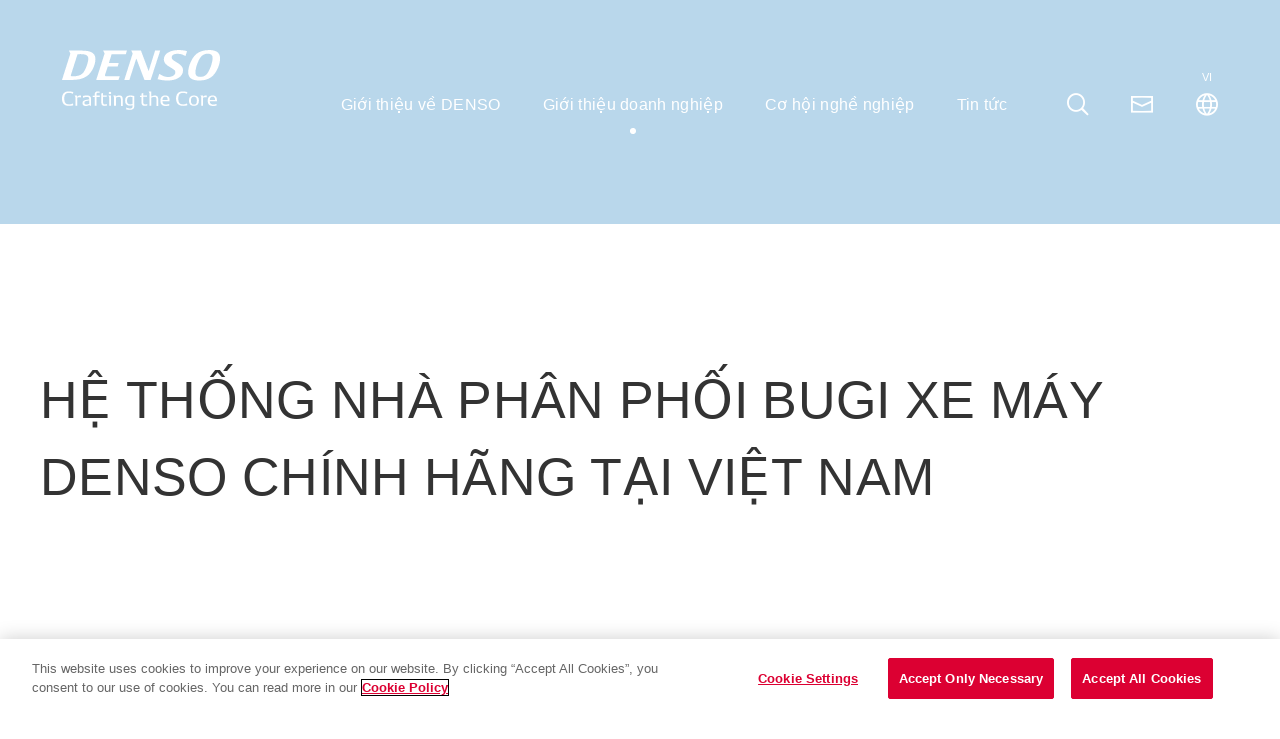

--- FILE ---
content_type: text/html; charset=utf-8
request_url: https://www.denso.com/vn/vi/business/vietnam-parts-accessories/automotive-service-parts/dealer-car-ac/
body_size: 16745
content:



<!DOCTYPE html>
<!--[if IE 9]><html lang="en" class="ie9 no-js"><![endif]-->
<!--[if !IE]><!-->
<html lang="vi">
<!--<![endif]-->
<head prefix="og: http://ogp.me/ns# fb: http://ogp.me/ns/fb# article: http://ogp.me/ns/article#">
    <!-- OneTrust Cookies Consent Notice start for www.denso.com -->
	<script type="text/javascript" src="https://cdn.cookielaw.org/consent/1bcc88b9-b792-4a66-a9fb-dbf1981bbaba/OtAutoBlock.js"></script>
	<script src="https://cdn.cookielaw.org/scripttemplates/otSDKStub.js" data-document-language="true" type="text/javascript" charset="UTF-8" data-domain-script="1bcc88b9-b792-4a66-a9fb-dbf1981bbaba"></script>
	<script type="text/javascript">
		function OptanonWrapper() { }
	</script>
	<!-- OneTrust Cookies Consent Notice end for www.denso.com -->
    <meta charset="utf-8">
    <meta name="viewport" content="width=device-width, initial-scale=1">
    <meta name="format-detection" content="email=no,telephone=no,address=no">
    
    <title>HỆ THỐNG NH&#192; PH&#194;N PHỐI BUGI XE M&#193;Y DENSO CH&#205;NH H&#195;NG TẠI VIỆT NAM |  Phụ t&#249;ng &#244; t&#244; v&#224; dịch vụ |  Sản phẩm &amp; Dịch vụ |  Giới thiệu doanh nghiệp |  Trang web DENSO Việt Nam</title>
    <meta name="description" content="Bạn c&#243; thể xem &quot;HỆ THỐNG NH&#192; PH&#194;N PHỐI BUGI XE M&#193;Y DENSO CH&#205;NH H&#195;NG TẠI VIỆT NAM&quot;. DENSO tiếp tục ph&#225;t triển c&#225;c c&#244;ng nghệ hỗ trợ cuộc sống tốt hơn cho tất cả mọi người."/>

    
        <meta property="og:title" content="HỆ THỐNG NH&#192; PH&#194;N PHỐI BUGI XE M&#193;Y DENSO CH&#205;NH H&#195;NG TẠI VIỆT NAM |  Phụ t&#249;ng &#244; t&#244; v&#224; dịch vụ |  Sản phẩm &amp; Dịch vụ |  Giới thiệu doanh nghiệp |  Trang web DENSO Việt Nam" />
        <meta property="og:type" content="article" />
        <meta property="og:url" content="http://www.denso.com/vn/vi/business/vietnam-parts-accessories/Automotive-Service-Parts/dealer-car-ac" />
        <meta property="og:image" content="http://www.denso.com/vn/vi/-/media/common/common-img-default.jpg" />
        <meta property="og:description" content="Bạn c&#243; thể xem &quot;HỆ THỐNG NH&#192; PH&#194;N PHỐI BUGI XE M&#193;Y DENSO CH&#205;NH H&#195;NG TẠI VIỆT NAM&quot;. DENSO tiếp tục ph&#225;t triển c&#225;c c&#244;ng nghệ hỗ trợ cuộc sống tốt hơn cho tất cả mọi người." />
    <meta property="twitter:card" content="summary_large_image" />
            <link rel="alternate" hreflang="ja" href="https://www.denso.com/jp/ja/business/vietnam-parts-accessories/automotive-service-parts/dealer-car-ac/">
            <link rel="alternate" hreflang="es-AR" href="https://www.denso.com/ar/es/business/vietnam-parts-accessories/automotive-service-parts/dealer-car-ac/">
            <link rel="alternate" hreflang="pt-BR" href="https://www.denso.com/br/pt/business/vietnam-parts-accessories/automotive-service-parts/dealer-car-ac/">
            <link rel="alternate" hreflang="es-MX" href="https://www.denso.com/mx/es/business/vietnam-parts-accessories/automotive-service-parts/dealer-car-ac/">
            <link rel="alternate" hreflang="en-US" href="https://www.denso.com/us-ca/en/business/vietnam-parts-accessories/automotive-service-parts/dealer-car-ac/">
            <link rel="alternate" hreflang="en-CA" href="https://www.denso.com/us-ca/en/business/vietnam-parts-accessories/automotive-service-parts/dealer-car-ac/">
            <link rel="alternate" hreflang="en-BE" href="https://www.denso.com/be/en/business/vietnam-parts-accessories/automotive-service-parts/dealer-car-ac/">
            <link rel="alternate" hreflang="fr-BE" href="https://www.denso.com/be/fr/business/vietnam-parts-accessories/automotive-service-parts/dealer-car-ac/">
            <link rel="alternate" hreflang="nl-BE" href="https://www.denso.com/be/nl/business/vietnam-parts-accessories/automotive-service-parts/dealer-car-ac/">
            <link rel="alternate" hreflang="en-CZ" href="https://www.denso.com/cz/en/business/vietnam-parts-accessories/automotive-service-parts/dealer-car-ac/">
            <link rel="alternate" hreflang="cs" href="https://www.denso.com/cz/cs/business/vietnam-parts-accessories/automotive-service-parts/dealer-car-ac/">
            <link rel="alternate" hreflang="en-FR" href="https://www.denso.com/fr/en/business/vietnam-parts-accessories/automotive-service-parts/dealer-car-ac/">
            <link rel="alternate" hreflang="fr" href="https://www.denso.com/fr/fr/business/vietnam-parts-accessories/automotive-service-parts/dealer-car-ac/">
            <link rel="alternate" hreflang="en-DE" href="https://www.denso.com/de/en/business/vietnam-parts-accessories/automotive-service-parts/dealer-car-ac/">
            <link rel="alternate" hreflang="de" href="https://www.denso.com/de/de/business/vietnam-parts-accessories/automotive-service-parts/dealer-car-ac/">
            <link rel="alternate" hreflang="en-HU" href="https://www.denso.com/hu/en/business/vietnam-parts-accessories/automotive-service-parts/dealer-car-ac/">
            <link rel="alternate" hreflang="hu" href="https://www.denso.com/hu/hu/business/vietnam-parts-accessories/automotive-service-parts/dealer-car-ac/">
            <link rel="alternate" hreflang="en-IT" href="https://www.denso.com/it/en/business/vietnam-parts-accessories/automotive-service-parts/dealer-car-ac/">
            <link rel="alternate" hreflang="it" href="https://www.denso.com/it/it/business/vietnam-parts-accessories/automotive-service-parts/dealer-car-ac/">
            <link rel="alternate" hreflang="en-NL" href="https://www.denso.com/nl/en/business/vietnam-parts-accessories/automotive-service-parts/dealer-car-ac/">
            <link rel="alternate" hreflang="nl-NL" href="https://www.denso.com/nl/nl//business/vietnam-parts-accessories/automotive-service-parts/dealer-car-ac/">
            <link rel="alternate" hreflang="en-PL" href="https://www.denso.com/pl/en/business/vietnam-parts-accessories/automotive-service-parts/dealer-car-ac/">
            <link rel="alternate" hreflang="pl" href="https://www.denso.com/pl/pl/business/vietnam-parts-accessories/automotive-service-parts/dealer-car-ac/">
            <link rel="alternate" hreflang="en-PT" href="https://www.denso.com/pt/en/business/vietnam-parts-accessories/automotive-service-parts/dealer-car-ac/">
            <link rel="alternate" hreflang="pt-PT" href="https://www.denso.com/pt/pt/business/vietnam-parts-accessories/automotive-service-parts/dealer-car-ac/">
            <link rel="alternate" hreflang="es-PT" href="https://www.denso.com/pt/es/business/vietnam-parts-accessories/automotive-service-parts/dealer-car-ac/">
            <link rel="alternate" hreflang="en-RU" href="https://www.denso.com/ru/en/business/vietnam-parts-accessories/automotive-service-parts/dealer-car-ac/">
            <link rel="alternate" hreflang="ru" href="https://www.denso.com/ru/ru/business/vietnam-parts-accessories/automotive-service-parts/dealer-car-ac/">
            <link rel="alternate" hreflang="en-ES" href="https://www.denso.com/es/en/business/vietnam-parts-accessories/automotive-service-parts/dealer-car-ac/">
            <link rel="alternate" hreflang="es-ES" href="https://www.denso.com/es/es/business/vietnam-parts-accessories/automotive-service-parts/dealer-car-ac/">
            <link rel="alternate" hreflang="en-SE" href="https://www.denso.com/se/en/business/vietnam-parts-accessories/automotive-service-parts/dealer-car-ac/">
            <link rel="alternate" hreflang="sv" href="https://www.denso.com/se/sv/business/vietnam-parts-accessories/automotive-service-parts/dealer-car-ac/">
            <link rel="alternate" hreflang="en-TR" href="https://www.denso.com/tr/en/business/vietnam-parts-accessories/automotive-service-parts/dealer-car-ac/">
            <link rel="alternate" hreflang="tr" href="https://www.denso.com/tr/tr/business/vietnam-parts-accessories/automotive-service-parts/dealer-car-ac/">
            <link rel="alternate" hreflang="en-GB" href="https://www.denso.com/uk/en/business/vietnam-parts-accessories/automotive-service-parts/dealer-car-ac/">
            <link rel="alternate" hreflang="en-AU" href="https://www.denso.com/au/en/business/vietnam-parts-accessories/automotive-service-parts/dealer-car-ac/">
            <link rel="alternate" hreflang="en-KH" href="https://www.denso.com/kh/en/business/vietnam-parts-accessories/automotive-service-parts/dealer-car-ac/">
            <link rel="alternate" hreflang="zh-CN" href="https://www.denso.com/cn/zh/business/vietnam-parts-accessories/automotive-service-parts/dealer-car-ac/">
            <link rel="alternate" hreflang="en-IN" href="https://www.denso.com/in/en/business/vietnam-parts-accessories/automotive-service-parts/dealer-car-ac/">
            <link rel="alternate" hreflang="en-ID" href="https://www.denso.com/id/en/business/vietnam-parts-accessories/automotive-service-parts/dealer-car-ac/">
            <link rel="alternate" hreflang="id" href="https://www.denso.com/id/id/business/vietnam-parts-accessories/automotive-service-parts/dealer-car-ac/">
            <link rel="alternate" hreflang="ko-KR" href="https://www.denso.com/kr/ko/business/vietnam-parts-accessories/automotive-service-parts/dealer-car-ac/">
            <link rel="alternate" hreflang="en-MY" href="https://www.denso.com/my/en/business/vietnam-parts-accessories/automotive-service-parts/dealer-car-ac/">
            <link rel="alternate" hreflang="en-PH" href="https://www.denso.com/ph/en/business/vietnam-parts-accessories/automotive-service-parts/dealer-car-ac/">
            <link rel="alternate" hreflang="en-SG" href="https://www.denso.com/sg/en/business/vietnam-parts-accessories/automotive-service-parts/dealer-car-ac/">
            <link rel="alternate" hreflang="zh-TW" href="https://www.denso.com/tw/zh/business/vietnam-parts-accessories/automotive-service-parts/dealer-car-ac/">
            <link rel="alternate" hreflang="en-TH" href="https://www.denso.com/th/en/business/vietnam-parts-accessories/automotive-service-parts/dealer-car-ac/">
            <link rel="alternate" hreflang="th" href="https://www.denso.com/th/th/business/vietnam-parts-accessories/automotive-service-parts/dealer-car-ac/">
            <link rel="alternate" hreflang="en-VN" href="https://www.denso.com/vn/en/business/vietnam-parts-accessories/automotive-service-parts/dealer-car-ac/">
            <link rel="alternate" hreflang="vi" href="https://www.denso.com/vn/vi/business/vietnam-parts-accessories/automotive-service-parts/dealer-car-ac/">
            <link rel="alternate" hreflang="en-AE" href="https://www.denso.com/ae/en/business/vietnam-parts-accessories/automotive-service-parts/dealer-car-ac/">
            <link rel="alternate" hreflang="en-MA" href="https://www.denso.com/ma/en/business/vietnam-parts-accessories/automotive-service-parts/dealer-car-ac/">
            <link rel="alternate" hreflang="fr-MA" href="https://www.denso.com/ma/fr/business/vietnam-parts-accessories/automotive-service-parts/dealer-car-ac/">
            <link rel="alternate" hreflang="en-SA" href="https://www.denso.com/sa/en/business/vietnam-parts-accessories/automotive-service-parts/dealer-car-ac/">
            <link rel="alternate" hreflang="x-default" href="https://www.denso.com/global/en/">
            <link rel="canonical" href="https://www.denso.com/vn/vi/business/vietnam-parts-accessories/automotive-service-parts/dealer-car-ac/">
        <link rel="icon" href="/vn/vi/-/media/common/favicon.ico?h=10&amp;w=10&amp;hash=2C92139D30FF369CBF94EEED23BF453595108CFC">
    <link href="https://ce.mf.marsflag.com/latest/css/mf-search.css" rel="stylesheet" type="text/css" media="all" charset="UTF-8">
        <link href="/FullRenewalAssets/media/common/css/index.css" rel="stylesheet" />
        <link href="/FullRenewalAssets/media/common/css/mf-adjust.css" rel="stylesheet" />
        <script src="/FullRenewalAssets/media/common/js/vendor.bundle.js"></script>
        <script src="/FullRenewalAssets/media/common/js/index.bundle.js"></script>
<script type="text/javascript" src="//fast.fonts.net/jsapi/db19be70-653f-4756-b565-2699b70824cf.js"></script><!-- Google Tag Manager -->
<script>(function(w,d,s,l,i){w[l]=w[l]||[];w[l].push({'gtm.start':
new Date().getTime(),event:'gtm.js'});var f=d.getElementsByTagName(s)[0],
j=d.createElement(s),dl=l!='dataLayer'?'&l='+l:'';j.async=true;j.src=
'https://www.googletagmanager.com/gtm.js?id='+i+dl;f.parentNode.insertBefore(j,f);
})(window,document,'script','dataLayer','GTM-P4HKXT');</script>
<!-- End Google Tag Manager -->

</head>
<body>
<noscript><p class="noscript">To use all available functions on this website, JavaScript must be enabled in your browser.</p></noscript><!-- Google Tag Manager (noscript) -->
<noscript><iframe src="https://www.googletagmanager.com/ns.html?id=GTM-P4HKXT"
height="0" width="0" style="display:none;visibility:hidden"></iframe></noscript>
<!-- End Google Tag Manager (noscript) -->
    <div class="mf_finder_container" id="document">
        <div id="overlay"></div>
        
            


<svg class="driven-base-logo-definition" width="346.12" height="29.82" viewBox="0 0 346.12 29.82" role="img" aria-label="DRIVEN BASE">
    <symbol>
        <g id="gradient">
            <lineargradient id="_gradient" x1="-.64" y1="2.96" x2="65.12" y2="23.85" gradientUnits="userSpaceOnUse">
                <stop offset="0" stop-color="#ce1031"></stop>
                <stop offset=".25" stop-color="#ce1031" stop-opacity=".85"></stop>
                <stop offset=".75" stop-color="#ce1031" stop-opacity=".15"></stop>
                <stop offset="1" stop-color="#ce1031" stop-opacity="0"></stop>
            </lineargradient>
            <path class="c-drivenBaseLogo-gradient" d="M72.33,.41H.17s-.17,.54-.17,.54c.5,.69,.89,1.3,1.18,1.84,.29,.54,.43,1.08,.43,1.64V29.4H63.36S72.33,.41,72.33,.41Z" fill="url(#_gradient)"></path>
        </g>
        <g id="text">
            <title>DRIVEN BASE</title>
            <path d="M83.09,4.02c2.42,2.4,3.62,5.96,3.62,10.69s-1.22,8.49-3.64,10.97c-2.43,2.49-5.99,3.73-10.69,3.73h-9.94V4.43c0-.55-.14-1.1-.43-1.64-.29-.54-.68-1.15-1.18-1.84l.17-.54h11.39c4.72,0,8.29,1.2,10.71,3.6Zm-5.18,21.16c1.53-.77,2.65-2,3.35-3.67,.7-1.67,1.06-3.91,1.06-6.73s-.35-4.92-1.06-6.56c-.7-1.64-1.83-2.84-3.38-3.6-1.55-.76-3.6-1.17-6.17-1.22l-5.26-.08V26.51l5.26-.08c2.6-.05,4.66-.47,6.19-1.24Z"></path>
            <path d="M113.74,29.4l-6.75-11.31c-.33,.03-.83,.04-1.49,.04l-6.46-.04v11.31h-4.02V4.43c0-.55-.14-1.1-.43-1.64-.29-.54-.68-1.15-1.18-1.84l.17-.54h12.05c7.26,0,10.89,2.98,10.89,8.95,0,2.04-.48,3.74-1.43,5.09s-2.35,2.33-4.2,2.94l7.41,12.01h-4.56Zm-3.04-15.8c1.06-.9,1.59-2.31,1.59-4.24s-.54-3.49-1.62-4.41c-1.08-.93-2.77-1.4-5.09-1.43l-6.54-.08V15.28l6.54-.21c2.35-.08,4.05-.57,5.11-1.47Z"></path>
            <path d="M130.06,29.4h-4.06V4.43c0-.55-.15-1.1-.44-1.64-.29-.54-.68-1.15-1.18-1.84l.17-.54h5.51V29.4Z"></path>
            <path d="M159.46,.41h3.6l-11.18,28.99h-4.06L136.64,.41h4.51l9.03,24.19h.25L159.46,.41Z"></path>
            <path d="M188.95,26.22l-.25,3.19h-18.97V4.43c0-.55-.14-1.1-.43-1.64-.29-.54-.68-1.15-1.18-1.84l.17-.54h20.42l-.33,3.02-14.62-.04V12.88l12.34,.12-.29,2.98-12.05,.21v10.15l15.2-.12Z"></path>
            <path d="M220.39,.41V29.4h-2.94l-17.81-23.61-.04,23.61h-3.27V4.43c0-.55-.14-1.1-.43-1.64-.29-.54-.68-1.15-1.18-1.84l.17-.54h5.59l16.61,21.95V.41h3.31Z"></path>
            <path d="M263.71,16.59c1.05,1.23,1.57,2.77,1.57,4.62,0,5.47-3.42,8.2-10.27,8.2h-11.8V4.43c0-.55-.14-1.1-.43-1.64-.29-.54-.68-1.15-1.18-1.84l.17-.54h12.34c6.52,0,9.77,2.5,9.77,7.5,0,1.44-.41,2.69-1.24,3.77-.83,1.08-1.88,1.85-3.15,2.32v.16c1.77,.39,3.17,1.2,4.23,2.42Zm-16.48-13.15V13.17l6.96-.08c3.67-.03,5.51-1.6,5.51-4.72,0-1.66-.45-2.87-1.35-3.64s-2.3-1.17-4.2-1.2l-6.92-.08Zm12.34,21.58c.99-.8,1.49-2.07,1.49-3.81s-.5-2.93-1.51-3.75c-1.01-.81-2.6-1.23-4.78-1.26l-7.54-.08v10.23l7.54-.08c2.21-.03,3.81-.44,4.8-1.24Z"></path>
            <path d="M288.31,20.83h-13.54l-3.06,8.57h-3.52l9.4-25.55c.05-.17,.08-.32,.08-.46,0-.33-.09-.67-.27-1.01-.18-.35-.37-.65-.56-.91s-.32-.44-.37-.52l.17-.54h8.28l10.85,28.99h-4.39l-3.06-8.57Zm-12.47-3.02h11.35l-5.09-14.25h-1.12l-5.14,14.25Z"></path>
            <path d="M307.07,15.53c-1.46-.52-2.69-1.08-3.69-1.68-.99-.59-1.82-1.41-2.49-2.44s-.99-2.34-.99-3.91c0-2.57,.9-4.46,2.69-5.67,1.79-1.22,4.33-1.82,7.62-1.82,1.44,0,2.96,.12,4.58,.37s2.95,.5,4,.74l-.37,3.6c-3.29-1.35-6.14-2.03-8.57-2.03-1.77,0-3.15,.34-4.16,1.01-1.01,.68-1.51,1.69-1.51,3.04s.42,2.35,1.26,3.09c.84,.73,2.09,1.39,3.75,1.97l3.35,1.16c2.26,.77,4.07,1.81,5.41,3.11,1.34,1.3,2.01,3.12,2.01,5.47,0,2.79-.9,4.87-2.71,6.23-1.81,1.37-4.41,2.05-7.81,2.05-1.91,0-3.71-.13-5.43-.39s-3.15-.55-4.31-.85l.37-3.89c3.86,1.6,7.18,2.4,9.94,2.4,1.68,0,3.04-.41,4.08-1.24,1.04-.83,1.55-2,1.55-3.52,0-1.44-.44-2.57-1.33-3.4-.88-.83-2.19-1.56-3.94-2.19l-3.31-1.2Z"></path>
            <path d="M346.12,26.22l-.25,3.19h-18.97V4.43c0-.55-.14-1.1-.44-1.64-.29-.54-.68-1.15-1.18-1.84l.16-.54h20.42l-.33,3.02-14.62-.04V12.88l12.34,.12-.29,2.98-12.05,.21v10.15l15.2-.12Z"></path>
        </g>
    </symbol>
</svg>
<header id="header-top" class="">
    <div class="header-main-nav">
        <div class="wrap-content left">
            <div class="logo">
                <a href="/vn/vi">
                    <svg version="1.1" xmlns="http://www.w3.org/2000/svg" xmlns:xlink="http://www.w3.org/1999/xlink" width="158" height="60" viewBox="0 0 139.5 52.9" role="img" aria-labelledby="logo-top">
                        <title id="logo-top">DENSO Crafting the Core</title>
                        <path d="M133,41.2c1.4,0,2.1,0.8,2.1,2.9h-4.6C130.6,41.9,131.5,41.2,133,41.2 M136.8,44.6c0-3.3-1.4-4.5-3.8-4.5c-2.3,0-4.3,1.1-4.3,4.7c0,3.4,1.8,4.6,4.7,4.6c1.2,0,2.5-0.2,3.1-0.4v-1.5c-0.6,0.3-1.9,0.6-3,0.6c-1.8,0-3-0.8-3-2.8h6.4C136.8,45,136.8,44.7,136.8,44.6 M127.1,40.1c-1.2,0-2.1,0.6-2.7,1.2v-1.1h-2l-0.1,0.2c0.3,0.4,0.7,0.9,0.7,1.5v7.2h1.6V42c0.5-0.2,1.2-0.3,1.9-0.3c0.6,0,1,0,1.3,0.1l0.1-1.6C127.8,40.1,127.4,40.1,127.1,40.1 M116.5,48.2c-1.8,0-2.7-1.1-2.7-3.5s0.9-3.5,2.7-3.5c1.8,0,2.6,1,2.6,3.5S118.4,48.2,116.5,48.2 M116.5,49.3c2.9,0,4.4-1.6,4.4-4.6c0-3.1-1.5-4.6-4.4-4.6s-4.4,1.5-4.4,4.6C112.1,47.7,113.6,49.3,116.5,49.3 M106.9,49.3c1,0,2.6-0.2,3.7-0.5l-0.2-1.7c-1,0.6-2.2,0.9-3.4,0.9c-3,0-4.3-1.5-4.3-5.1s1.3-5.1,4.3-5.1c1.2,0,2.4,0.3,3.4,0.9l0.2-1.6c-1.1-0.3-2.6-0.6-3.7-0.6c-4.1,0-6.2,2.1-6.2,6.4C100.8,47.2,102.9,49.3,106.9,49.3 M91.2,41.2c1.4,0,2.1,0.8,2.1,2.9h-4.6C88.8,41.9,89.7,41.2,91.2,41.2 M95,44.6c0-3.3-1.4-4.5-3.8-4.5c-2.3,0-4.3,1.1-4.3,4.7c0,3.4,1.8,4.6,4.7,4.6c1.2,0,2.4-0.2,3.1-0.4v-1.5c-0.6,0.3-1.9,0.6-3,0.6c-1.8,0-3-0.8-3-2.8H95C95,45,95,44.7,95,44.6 M81.9,40.1c-0.9,0-2.1,0.4-3,0.9v-4.3h-2.2l-0.1,0.2c0.2,0.4,0.7,1,0.7,1.5v10.8h1.6V42c0.8-0.4,1.8-0.6,2.6-0.6c1.4,0,1.9,0.5,1.9,2v5.9H85v-6C84.9,41.1,84,40.1,81.9,40.1 M75.2,47.7C74.5,47.9,74,48,73.4,48c-1.1,0-1.6-0.5-1.6-1.5v-5.2H75v-1.1h-3.2v-2.3l-1.6,0.5v1.9h-1.4v1.1h1.4v4.9c0,2.1,0.9,3,2.9,3c0.8,0,1.4-0.1,2.1-0.3V47.7z M57.4,44.6c0-2.3,0.8-3.3,2.8-3.3c0.6,0,1.3,0.1,2,0.2v6.2c-0.7,0.2-1.4,0.3-2,0.3C58.2,47.9,57.4,46.9,57.4,44.6 M60.2,40.1c-3.1,0-4.5,1.5-4.5,4.5c0,3.1,1.4,4.5,4.4,4.5c0.7,0,1.5-0.2,2.2-0.5v0.8c0,1.6-0.5,2.2-2.2,2.2c-1,0-2.4-0.3-3.3-0.8v1.6c0.9,0.3,2.3,0.4,3.3,0.4c2.6,0,3.8-1.2,3.8-3.7v-8.5C62.6,40.3,61.3,40.1,60.2,40.1 M50.6,40.1c-1,0-2.3,0.4-3.2,0.9v-0.8h-2l-0.1,0.2c0.3,0.4,0.7,0.9,0.7,1.5v7.2h1.6V42c0.7-0.4,1.8-0.6,2.5-0.6c1.4,0,1.9,0.5,1.9,2v5.9h1.6v-6C53.6,41.1,52.7,40.1,50.6,40.1 M43.2,40.2H41v0.2c0.3,0.4,0.7,0.9,0.7,1.5v7.2h1.6L43.2,40.2L43.2,40.2z M42.4,38.9c0.7,0,1-0.4,1-1s-0.4-1-1-1c-0.7,0-1.1,0.4-1.1,1C41.3,38.5,41.7,38.9,42.4,38.9 M39.6,47.7c-0.7,0.2-1.2,0.3-1.8,0.3c-1.1,0-1.5-0.5-1.5-1.5v-5.2h3.2v-1.1h-3.2v-2.3l-1.6,0.5v7.9c0,2.1,0.9,3,2.9,3c0.7,0,1.4-0.1,2.1-0.3L39.6,47.7z M33.3,40.2h-2.8v-1.3c0-0.9,0.4-1.2,1.3-1.2c0.4,0,0.9,0.1,1.4,0.2v-1.2c-0.5-0.1-1.2-0.2-1.7-0.2c-1.8,0-2.6,0.9-2.6,2.8v1h-1.8v1.1h1.8v7.8h1.6v-7.8h2.8V40.2z M19.8,46.6c0-1.1,0.7-1.5,1.9-1.7l2.3-0.4v3.1c-0.6,0.2-1.5,0.5-2.5,0.5C20.6,48.1,19.8,47.7,19.8,46.6 M22,40.1c-1,0-2.5,0.2-3.4,0.5v1.6c0.9-0.5,2.3-0.8,3.3-0.8c1.6,0,2.1,0.4,2.1,1.8v0.4L21.4,44c-1.9,0.3-3.3,0.9-3.3,2.9c0,1.9,1.3,2.5,2.8,2.5s2.5-0.5,3.3-0.9l0.3,0.7h1.2v-6C25.6,41,24.5,40.1,22,40.1 M16,40.1c-1.2,0-2.1,0.6-2.7,1.2v-1.1h-2l-0.1,0.2c0.3,0.4,0.7,0.9,0.7,1.5v7.2h1.6V42c0.5-0.2,1.2-0.3,1.9-0.3c0.6,0,1,0,1.3,0.1l0.1-1.6C16.7,40.1,16.3,40.1,16,40.1 M6.2,49.3c1,0,2.6-0.2,3.7-0.5l-0.2-1.7c-1,0.6-2.2,0.9-3.4,0.9c-3,0-4.3-1.5-4.3-5.1s1.3-5.1,4.3-5.1c1.2,0,2.4,0.3,3.4,0.9l0.2-1.6c-1.1-0.3-2.6-0.6-3.7-0.6c-4.1,0-6.2,2.1-6.2,6.4C0,47.2,2.1,49.3,6.2,49.3"></path>
                        <path d="M9,23.2c-0.9,0-1.4-0.4-1.1-1.3l5.8-18.2c1.1-0.1,1.8-0.1,2.8-0.1c4,0,6.7,0.8,6.7,4.1c0,3.2-2.5,10.5-5,12.9C16.1,22.6,13.5,23.2,9,23.2 M122.2,23.7c-2.8,0-4.4-1.1-4.4-4.1c0-3.7,2.5-11.3,5.4-14.2c1.5-1.5,3.3-2.2,5.6-2.2c2.8,0,4.2,1.2,4.2,3.9c0,3.6-2.8,12.3-5.9,14.9C125.8,23.1,124.2,23.7,122.2,23.7 M86.7,0.5h-4.5l-5.7,18.1L69.7,0.5h-8.5l1.2,2.6L55,26.4h4.5l6.1-19l7.2,19h5.5L86.7,0.5z M57.3,0.5H36.4l1.2,2.6l-7.4,23.3h19.7l1-3.2H39.2c-0.8,0-1.5-0.4-1.2-1.3l2.4-7.3h8.7l1-3.2h-8.7l2.4-7.6h12.5L57.3,0.5z M6.2,0.5l1.2,2.6L0,26.4h8.8c5,0,9.5-0.8,13.2-3.4c4.5-3.1,7.5-9.9,7.5-15.1c0-5.8-4.9-7.4-12-7.4C17.5,0.5,6.2,0.5,6.2,0.5z M129.9,0c-4.7,0-8.2,1.2-10.9,3.2c-4.2,3.1-7.6,11.1-7.6,16.4s3.8,7.3,9.9,7.3c4.2,0,7.6-1,10.2-2.8c4.7-3.2,8.1-11.3,8.1-16.7C139.5,2,135.9,0,129.9,0 M102.9,0c-3.6,0-7.1,0.8-9.6,2.4c-2.1,1.4-3.4,3.4-3.4,6.1c0,6.1,10.2,7.3,10.2,10.9c0,2.9-2.9,4.4-6.5,4.4c-3.7,0-6.8-2.2-7.7-2.8l-1.5,4.7c1.7,0.5,4.9,1.2,8.9,1.2c6.9,0,13.6-2.8,13.6-9.1c0-6.2-10.1-7.6-10.1-11.1c0-2.5,2.5-3.4,5.4-3.4c3.3,0,5.4,1.2,6.8,2.1l1.4-4.4C109,0.5,105.9,0,102.9,0"></path>
                    </svg>
                </a>
            </div>
        </div>
        <div class="wrap-content right">
            <div class="bottom" role="tablist">
                <nav class="nav-pc">
                        <ul>
                                    <li>
                                        <button class="header-nav-item " id="nav-btn-1" type="button" data-sectionid="about-us" role="tab" aria-controls="nav-menu-1" aria-selected="false" aria-expanded="false">
Giới thiệu về DENSO                                        </button>
                                    </li>
                                    <li>
                                        <button class="header-nav-item is-current" id="nav-btn-2" type="button" data-sectionid="business" role="tab" aria-controls="nav-menu-2" aria-selected="false" aria-expanded="false">
Giới thiệu doanh nghiệp                                        </button>
                                    </li>
                                    <li>
                                        <button class="header-nav-item " id="nav-btn-3" type="button" data-sectionid="careers" role="tab" aria-controls="nav-menu-3" aria-selected="false" aria-expanded="false">
Cơ hội nghề nghiệp                                        </button>
                                    </li>
                                    <li>
                                        <button class="header-nav-item " id="nav-btn-4" type="button" data-sectionid="news" role="tab" aria-controls="nav-menu-4" aria-selected="false" aria-expanded="false">
Tin tức                                        </button>
                                    </li>
                            

                        </ul>
                                            <button class="header-nav-item search" id="nav-btn-5" type="button" data-sectionid="search" role="tab" aria-controls="nav-menu-5" aria-selected="false" aria-expanded="false"> </button>

                                <a class="mail" href="/vn/vi/contact-us"></a>
                                            <button class="header-nav-item language" id="nav-btn-07" type="button" data-sectionid="language" role="tab" aria-controls="nav-menu-07" aria-selected="false" aria-expanded="false"><span class="txt js-lang-current">Global</span></button>
                </nav>
            </div>
        </div>
        <button class="mobile-menu-btn" id="mobile-menu-btn" type="button" aria-controls="header-content" aria-expanded="false"><span></span><span></span><span></span></button>
    </div>
    <div class="header-content-wrap" id="header-content" aria-hidden="true">
        <div class="mobile-navigation">
            <nav class="nav-mobile">
                    <ul class="nav-mobile-list" role="tablist">
                                <li class="nav-mobile-list_item" data-sectionid="about-us">
                                    <button id="nav-btn-mobile-1" type="button" role="tab" aria-controls="nav-menu-1" aria-selected="false">
Giới thiệu về DENSO                                    </button>
                                </li>
                                <li class="nav-mobile-list_item" data-sectionid="business">
                                    <button id="nav-btn-mobile-2" type="button" role="tab" aria-controls="nav-menu-2" aria-selected="false">
Giới thiệu doanh nghiệp                                    </button>
                                </li>
                                <li class="nav-mobile-list_item" data-sectionid="careers">
                                    <button id="nav-btn-mobile-3" type="button" role="tab" aria-controls="nav-menu-3" aria-selected="false">
Cơ hội nghề nghiệp                                    </button>
                                </li>
                                <li class="nav-mobile-list_item" data-sectionid="news">
                                    <button id="nav-btn-mobile-4" type="button" role="tab" aria-controls="nav-menu-4" aria-selected="false">
Tin tức                                    </button>
                                </li>
                                            </ul>
                                    <div class="wrap-btn">
                                    <a class="contact" href="/vn/vi/contact-us"><span class="txt">Contact Us</span></a>
                                <button class="nav-mobile-list_item world" id="nav-btn-mobile-07" data-sectionid="language" type="button" role="tab" aria-controls="nav-menu-07" aria-selected="false"><span class="txt js-lang-current">Global</span></button>
                    </div>
                                    <div class="nav-bottom">
                        <div class="content-inner-wide">
                            <div class="nav-bottom_item input-search">
                                <mf-search-box suggest-max="0" imgsize-default="3" options-hidden="options-hidden" doctype-hidden="doctype-hidden" ignore-search-result="ignore-search-result" placeholder="Input keyword" submit-text="" ajax-url="https://finder.api.mf.marsflag.com/api/v1/finder_service/documents/7152e583/search" serp-url="/vn/vi/search/"></mf-search-box>
                            </div>
                        </div>
                    </div>
            </nav>
        </div>
        <div class="dropdown-menu">
            <div class="wrap-dropdown-menu">
                <button class="dropdown-close show-for-pc" type="button"></button><a class="header-mobile-back show-for-mobile" href="javascript:void(0)">Back to Index</a>
                            <div class="section-item" id="nav-menu-1" data-sectionid="about-us" role="tabpanel" aria-hidden="true">
                                <div class="content-top">
                                    <a class="link-index mod-link-arrow" href="/vn/vi/about-us" target="">
                                        <span class="arrow">
                                            <svg width="22" height="22">
                                                <circle cx="13" cy="13" r="10.5"></circle>
                                            </svg>
                                        </span><span class="strong">Index</span>
                                        <span class="txt">
Giới thiệu về DENSO                                        </span>
                                    </a>
                                            <ul class="row">
                                                        <li class="col-item">
                                                            <a class="cate-index not-accordion" href="/vn/vi/about-us/corporate-info" target="">
                                                                <div class="img js-bg">
<img src="/vn/vi/-/media/Local/common/about-us/corporate-info/corporate-info-img-main.jpg?h=1080&amp;iar=0&amp;w=1920&amp;hash=4B112C38965305E721A5157963CF49896D262ADA" class="js-bg-img" alt="alt" width="1920" height="1080" DisableWebEdit="True" />                                                                </div>
                                                                <span class="txt">
DENSO To&#224;n cầu                                                                </span>
                                                            </a>
                                                        </li>
                                                        <li class="col-item">
                                                            <a class="cate-index js-accordion-mobile" href="/vn/vi/about-us/at-a-glance" target="">
                                                                <div class="img js-bg">
<img src="/vn/vi/-/media/Local/common/about-us/at-a-glance/at-a-glance-img-main.jpg?h=1080&amp;iar=0&amp;w=1920&amp;hash=E2B4467FFB59F2ACB7D0B91CBB29C1A0156BE42D" class="js-bg-img" alt="alt" width="1920" height="1080" DisableWebEdit="True" />                                                                </div>
                                                                <span class="txt">
DENSO tại Việt Nam                                                                </span>
                                                            </a>
                                                                    <div class="wrap-child-list">
                                                                        <div class="child-list js-accordion-content">
                                                                            <ul>
                                                                                <li class="show-for-mobile">
                                                                                    <a class="mod-link-arrow" href="/vn/vi/about-us/at-a-glance" target="">
                                                                                        <span class="arrow">
                                                                                            <svg width="22" height="22">
                                                                                                <circle cx="13" cy="13" r="10.5"> </circle>
                                                                                            </svg>
                                                                                        </span>
                                                                                        <span class="txt">
DENSO tại Việt Nam TOP                                                                                        </span>
                                                                                    </a>
                                                                                </li>
                                                                                        <li>
                                                                                            <a class="mod-link-arrow" href="/vn/vi/about-us/at-a-glance/heritage" target="">
                                                                                                <span class="arrow">
                                                                                                    <svg width="22" height="22">
                                                                                                        <circle cx="13" cy="13" r="10.5"> </circle>
                                                                                                    </svg>
                                                                                                </span>
                                                                                                <span class="txt">
Lịch sử ph&#225;t triển                                                                                                </span>
                                                                                            </a>
                                                                                        </li>
                                                                                        <li>
                                                                                            <a class="mod-link-arrow" href="/vn/vi/about-us/at-a-glance/executives" target="">
                                                                                                <span class="arrow">
                                                                                                    <svg width="22" height="22">
                                                                                                        <circle cx="13" cy="13" r="10.5"> </circle>
                                                                                                    </svg>
                                                                                                </span>
                                                                                                <span class="txt">
Ban l&#227;nh đạo                                                                                                </span>
                                                                                            </a>
                                                                                        </li>
                                                                            </ul>
                                                                        </div>
                                                                    </div>
                                                        </li>
                                                        <li class="col-item">
                                                            <a class="cate-index not-accordion" href="/vn/vi/about-us/company-information" target="">
                                                                <div class="img js-bg">
<img src="/vn/vi/-/media/Local/common/about-us/company-information/company-information-img-main.jpg?h=1080&amp;iar=0&amp;w=1920&amp;hash=EA41F1F513E5EB9C55E7B9ECB6F4E57BAA33CA34" class="js-bg-img" alt="company-information-img-main" width="1920" height="1080" DisableWebEdit="True" />                                                                </div>
                                                                <span class="txt">
C&#244;ng ty tập đo&#224;n                                                                </span>
                                                            </a>
                                                        </li>
                                            </ul>
                                </div>

                            </div>
                            <div class="section-item" id="nav-menu-2" data-sectionid="business" role="tabpanel" aria-hidden="true">
                                <div class="content-top">
                                    <a class="link-index mod-link-arrow" href="/vn/vi/business" target="">
                                        <span class="arrow">
                                            <svg width="22" height="22">
                                                <circle cx="13" cy="13" r="10.5"></circle>
                                            </svg>
                                        </span><span class="strong">Index</span>
                                        <span class="txt">
Giới thiệu doanh nghiệp                                        </span>
                                    </a>
                                            <ul class="row">
                                                        <li class="col-item">
                                                            <a class="cate-index not-accordion" href="/vn/vi/business/business-field" target="">
                                                                <div class="img js-bg">
<img src="/vn/vi/-/media/Local/common/business/business-field/business-field-img-main.jpg?h=1080&amp;iar=0&amp;w=1920&amp;hash=DE982CA66BFA735F19910DAAAE1E9C3DA2A63A79" class="js-bg-img" alt="alt" width="1920" height="1080" DisableWebEdit="True" />                                                                </div>
                                                                <span class="txt">
Lĩnh vực kinh doanh                                                                </span>
                                                            </a>
                                                        </li>
                                                        <li class="col-item">
                                                            <a class="cate-index not-accordion" href="/vn/vi/business/vietnam-oem" target="">
                                                                <div class="img js-bg">
<img src="/vn/vi/-/media/vn/business/vietnam-oem/vietnam-oem-thum-main.jpg?h=600&amp;iar=0&amp;w=1600&amp;hash=6D4864ACD570939DE34F070E75C8FA19888157C0" class="js-bg-img" alt="vietnam-oem-thum-main" width="1600" height="600" DisableWebEdit="True" />                                                                </div>
                                                                <span class="txt">
Linh kiện OEM                                                                </span>
                                                            </a>
                                                        </li>
                                                        <li class="col-item">
                                                            <a class="cate-index js-accordion-mobile" href="/vn/vi/business/vietnam-parts-accessories" target="">
                                                                <div class="img js-bg">
<img src="/vn/vi/-/media/vn/business/vietnam-parts-accessories/vietnam-parts-accessories-thum-main.jpg?h=1080&amp;iar=0&amp;w=1920&amp;hash=A104B6F4773B254EDAB019A47980D1C8587C2432" class="js-bg-img" alt="vietnam-parts-accessories-thum-main" width="1920" height="1080" DisableWebEdit="True" />                                                                </div>
                                                                <span class="txt">
Sản phẩm &amp; Dịch vụ                                                                </span>
                                                            </a>
                                                                    <div class="wrap-child-list">
                                                                        <div class="child-list js-accordion-content">
                                                                            <ul>
                                                                                <li class="show-for-mobile">
                                                                                    <a class="mod-link-arrow" href="/vn/vi/business/vietnam-parts-accessories" target="">
                                                                                        <span class="arrow">
                                                                                            <svg width="22" height="22">
                                                                                                <circle cx="13" cy="13" r="10.5"> </circle>
                                                                                            </svg>
                                                                                        </span>
                                                                                        <span class="txt">
Sản phẩm &amp; Dịch vụ TOP                                                                                        </span>
                                                                                    </a>
                                                                                </li>
                                                                                        <li>
                                                                                            <a class="mod-link-arrow" href="/vn/vi/business/vietnam-parts-accessories/Automotive-Service-Parts" target="">
                                                                                                <span class="arrow">
                                                                                                    <svg width="22" height="22">
                                                                                                        <circle cx="13" cy="13" r="10.5"> </circle>
                                                                                                    </svg>
                                                                                                </span>
                                                                                                <span class="txt">
Phụ t&#249;ng &#244; t&#244; v&#224; dịch vụ                                                                                                </span>
                                                                                            </a>
                                                                                        </li>
                                                                                        <li>
                                                                                            <a class="mod-link-arrow" href="/vn/vi/business/vietnam-parts-accessories/Non-Automotive-Business" target="">
                                                                                                <span class="arrow">
                                                                                                    <svg width="22" height="22">
                                                                                                        <circle cx="13" cy="13" r="10.5"> </circle>
                                                                                                    </svg>
                                                                                                </span>
                                                                                                <span class="txt">
Lĩnh vực kh&#225;c                                                                                                </span>
                                                                                            </a>
                                                                                        </li>
                                                                            </ul>
                                                                        </div>
                                                                    </div>
                                                        </li>
                                            </ul>
                                </div>

                            </div>
                            <div class="section-item" id="nav-menu-3" data-sectionid="careers" role="tabpanel" aria-hidden="true">
                                <div class="content-top">
                                    <a class="link-index mod-link-arrow" href="/vn/vi/careers" target="">
                                        <span class="arrow">
                                            <svg width="22" height="22">
                                                <circle cx="13" cy="13" r="10.5"></circle>
                                            </svg>
                                        </span><span class="strong">Index</span>
                                        <span class="txt">
Cơ hội nghề nghiệp                                        </span>
                                    </a>
                                            <ul class="row">
                                                        <li class="col-item">
                                                            <a class="cate-index not-accordion" href="/vn/vi/careers/policy" target="">
                                                                <div class="img js-bg">
<img src="/vn/vi/-/media/Local/common/careers/policy/policy-img-main.jpg?h=1080&amp;iar=0&amp;w=1920&amp;hash=12C024B8C19FB76E41BEAC26F189A9D64D3AB565" class="js-bg-img" alt="alt" width="1920" height="1080" DisableWebEdit="True" />                                                                </div>
                                                                <span class="txt">
Sự nghiệp trong DENSO                                                                </span>
                                                            </a>
                                                        </li>
                                                        <li class="col-item">
                                                            <a class="cate-index js-accordion-mobile" href="/vn/vi/careers/opportunities" target="">
                                                                <div class="img js-bg">
<img src="/vn/vi/-/media/Local/common/careers/opportunities/opportunities-img-main.jpg?h=1080&amp;iar=0&amp;w=1920&amp;hash=E1FDA4848FD9E4D248540E60C3F0775D05BC6439" class="js-bg-img" alt="opportunities-img-main" width="1920" height="1080" DisableWebEdit="True" />                                                                </div>
                                                                <span class="txt">
CƠ HỘI NGHỀ NGHIỆP                                                                </span>
                                                            </a>
                                                                    <div class="wrap-child-list">
                                                                        <div class="child-list js-accordion-content">
                                                                            <ul>
                                                                                <li class="show-for-mobile">
                                                                                    <a class="mod-link-arrow" href="/vn/vi/careers/opportunities" target="">
                                                                                        <span class="arrow">
                                                                                            <svg width="22" height="22">
                                                                                                <circle cx="13" cy="13" r="10.5"> </circle>
                                                                                            </svg>
                                                                                        </span>
                                                                                        <span class="txt">
CƠ HỘI NGHỀ NGHIỆP TOP                                                                                        </span>
                                                                                    </a>
                                                                                </li>
                                                                                        <li>
                                                                                            <a class="mod-link-arrow" href="/vn/vi/careers/opportunities/DC-staff-2025" target="">
                                                                                                <span class="arrow">
                                                                                                    <svg width="22" height="22">
                                                                                                        <circle cx="13" cy="13" r="10.5"> </circle>
                                                                                                    </svg>
                                                                                                </span>
                                                                                                <span class="txt">
NH&#194;N VI&#202;N PH&#210;NG  THIẾT KẾ                                                                                                </span>
                                                                                            </a>
                                                                                        </li>
                                                                                        <li>
                                                                                            <a class="mod-link-arrow" href="/vn/vi/careers/opportunities/MT-260305" target="">
                                                                                                <span class="arrow">
                                                                                                    <svg width="22" height="22">
                                                                                                        <circle cx="13" cy="13" r="10.5"> </circle>
                                                                                                    </svg>
                                                                                                </span>
                                                                                                <span class="txt">
NH&#194;N VI&#202;N PH&#210;NG CHẾ TẠO THIẾT BỊ V&#192; C&#212;NG CỤ CẮT GỌT (M&amp;T)                                                                                                 </span>
                                                                                            </a>
                                                                                        </li>
                                                                                        <li>
                                                                                            <a class="mod-link-arrow" href="/vn/vi/careers/opportunities/MT-staff-270325" target="">
                                                                                                <span class="arrow">
                                                                                                    <svg width="22" height="22">
                                                                                                        <circle cx="13" cy="13" r="10.5"> </circle>
                                                                                                    </svg>
                                                                                                </span>
                                                                                                <span class="txt">
NH&#194;N VI&#202;N PH&#210;NG CHẾ TẠO THIẾT BỊ V&#192; C&#212;NG CỤ CẮT GỌT (M&amp;T) – CAO ĐẲNG                                                                                                </span>
                                                                                            </a>
                                                                                        </li>
                                                                                        <li>
                                                                                            <a class="mod-link-arrow" href="/vn/vi/careers/opportunities/MT2024" target="">
                                                                                                <span class="arrow">
                                                                                                    <svg width="22" height="22">
                                                                                                        <circle cx="13" cy="13" r="10.5"> </circle>
                                                                                                    </svg>
                                                                                                </span>
                                                                                                <span class="txt">
NH&#194;N VI&#202;N PH&#210;NG CHẾ TẠO M&#193;Y M&#211;C V&#192; C&#212;NG CỤ CẮT GỌT (M&amp;T)                                                                                                </span>
                                                                                            </a>
                                                                                        </li>
                                                                                        <li>
                                                                                            <a class="mod-link-arrow" href="/vn/vi/careers/opportunities/PE-staff" target="">
                                                                                                <span class="arrow">
                                                                                                    <svg width="22" height="22">
                                                                                                        <circle cx="13" cy="13" r="10.5"> </circle>
                                                                                                    </svg>
                                                                                                </span>
                                                                                                <span class="txt">
NH&#194;N VI&#202;N PH&#210;NG KỸ THUẬT SẢN XUẤT (PE)                                                                                                </span>
                                                                                            </a>
                                                                                        </li>
                                                                            </ul>
                                                                        </div>
                                                                    </div>
                                                        </li>
                                            </ul>
                                </div>

                            </div>
                            <div class="section-item" id="nav-menu-4" data-sectionid="news" role="tabpanel" aria-hidden="true">
                                <div class="content-top">
                                    <a class="link-index mod-link-arrow" href="/vn/vi/news" target="">
                                        <span class="arrow">
                                            <svg width="22" height="22">
                                                <circle cx="13" cy="13" r="10.5"></circle>
                                            </svg>
                                        </span><span class="strong">Index</span>
                                        <span class="txt">
Tin tức                                        </span>
                                    </a>
                                            <ul class="row">
                                                        <li class="col-item">
                                                            <a class="cate-index not-accordion" href="/vn/vi/news/newsroom" target="">
                                                                <div class="img js-bg">
<img src="/vn/vi/-/media/Local/common/news/news-img-main.jpg?h=1080&amp;iar=0&amp;w=1920&amp;hash=0B55CB2948977D6D75A77A55DEA8FA60224DB9BE" class="js-bg-img" alt="alt" width="1920" height="1080" DisableWebEdit="True" />                                                                </div>
                                                                <span class="txt">
DENSO News                                                                </span>
                                                            </a>
                                                        </li>
                                                        <li class="col-item">
                                                            <a class="cate-index not-accordion" href="/global/en/news/stories/" target="_blank">
                                                                <div class="img js-bg">
<img src="/vn/vi/-/media/Global/news/stories/stories-thum-main.png?h=635&amp;iar=0&amp;w=840&amp;hash=D62B00340D94325D39773AAB87EE8FA320D32E88" class="js-bg-img" alt="stories-thum-main" width="840" height="635" DisableWebEdit="True" />                                                                </div>
                                                                <span class="txt">
DRIVEN BASE                                                                </span>
                                                            </a>
                                                        </li>
                                            </ul>
                                </div>

                            </div>
                                    <div class="section-item" id="nav-menu-5" data-sectionid="search" role="tabpanel" aria-hidden="true">
                        <div class="content-search">
                            <div class="mod-search-box">
                                <mf-search-box suggest-max="5" imgsize-default="3" options-hidden="options-hidden" doctype-hidden="doctype-hidden" ignore-search-result="ignore-search-result" placeholder="Input keyword" submit-text="" ajax-url="https://finder.api.mf.marsflag.com/api/v1/finder_service/documents/7152e583/search" serp-url="/vn/vi/search/"></mf-search-box>
                            </div>
                        </div>
                    </div>
                                <div class="section-item" id="nav-menu-07" data-sectionid="language" role="tabpanel" aria-labelledby="nav-btn-07 nav-btn-mobile-07" aria-hidden="true">
                    <div class="content-top content-language">
                        <div class="link-index show-for-mobile"><span class="txt">Global</span></div>
                        <ul class="child-list js-lang-list">
                            <li class="link-language"><a class="mod-link-arrow" href="/global/en/"><span class="txt">Global</span></a></li>
                            <li class="link-language network"><a class="mod-link-arrow" href="/global/en/about-us/corporate-info/global-network/"><span class="txt">Global Network</span></a></li>
                        </ul>
                    </div>
                </div>

            </div>
        </div>
    </div>
</header>
<header id="header-fixed">
    <div class="header-main-nav">
        <div class="wrap-content left">
            <div class="logo">
                <a href="/vn/vi">
                    <svg version="1.1" xmlns="http://www.w3.org/2000/svg" xmlns:xlink="http://www.w3.org/1999/xlink" width="98" height="37" viewBox="0 0 139.5 52.9" role="img" aria-labelledby="logo-fixed">
                        <title id="logo-fixed">DENSO Crafting the Core</title>
                        <path d="M133,41.2c1.4,0,2.1,0.8,2.1,2.9h-4.6C130.6,41.9,131.5,41.2,133,41.2 M136.8,44.6c0-3.3-1.4-4.5-3.8-4.5c-2.3,0-4.3,1.1-4.3,4.7c0,3.4,1.8,4.6,4.7,4.6c1.2,0,2.5-0.2,3.1-0.4v-1.5c-0.6,0.3-1.9,0.6-3,0.6c-1.8,0-3-0.8-3-2.8h6.4C136.8,45,136.8,44.7,136.8,44.6 M127.1,40.1c-1.2,0-2.1,0.6-2.7,1.2v-1.1h-2l-0.1,0.2c0.3,0.4,0.7,0.9,0.7,1.5v7.2h1.6V42c0.5-0.2,1.2-0.3,1.9-0.3c0.6,0,1,0,1.3,0.1l0.1-1.6C127.8,40.1,127.4,40.1,127.1,40.1 M116.5,48.2c-1.8,0-2.7-1.1-2.7-3.5s0.9-3.5,2.7-3.5c1.8,0,2.6,1,2.6,3.5S118.4,48.2,116.5,48.2 M116.5,49.3c2.9,0,4.4-1.6,4.4-4.6c0-3.1-1.5-4.6-4.4-4.6s-4.4,1.5-4.4,4.6C112.1,47.7,113.6,49.3,116.5,49.3 M106.9,49.3c1,0,2.6-0.2,3.7-0.5l-0.2-1.7c-1,0.6-2.2,0.9-3.4,0.9c-3,0-4.3-1.5-4.3-5.1s1.3-5.1,4.3-5.1c1.2,0,2.4,0.3,3.4,0.9l0.2-1.6c-1.1-0.3-2.6-0.6-3.7-0.6c-4.1,0-6.2,2.1-6.2,6.4C100.8,47.2,102.9,49.3,106.9,49.3 M91.2,41.2c1.4,0,2.1,0.8,2.1,2.9h-4.6C88.8,41.9,89.7,41.2,91.2,41.2 M95,44.6c0-3.3-1.4-4.5-3.8-4.5c-2.3,0-4.3,1.1-4.3,4.7c0,3.4,1.8,4.6,4.7,4.6c1.2,0,2.4-0.2,3.1-0.4v-1.5c-0.6,0.3-1.9,0.6-3,0.6c-1.8,0-3-0.8-3-2.8H95C95,45,95,44.7,95,44.6 M81.9,40.1c-0.9,0-2.1,0.4-3,0.9v-4.3h-2.2l-0.1,0.2c0.2,0.4,0.7,1,0.7,1.5v10.8h1.6V42c0.8-0.4,1.8-0.6,2.6-0.6c1.4,0,1.9,0.5,1.9,2v5.9H85v-6C84.9,41.1,84,40.1,81.9,40.1 M75.2,47.7C74.5,47.9,74,48,73.4,48c-1.1,0-1.6-0.5-1.6-1.5v-5.2H75v-1.1h-3.2v-2.3l-1.6,0.5v1.9h-1.4v1.1h1.4v4.9c0,2.1,0.9,3,2.9,3c0.8,0,1.4-0.1,2.1-0.3V47.7z M57.4,44.6c0-2.3,0.8-3.3,2.8-3.3c0.6,0,1.3,0.1,2,0.2v6.2c-0.7,0.2-1.4,0.3-2,0.3C58.2,47.9,57.4,46.9,57.4,44.6 M60.2,40.1c-3.1,0-4.5,1.5-4.5,4.5c0,3.1,1.4,4.5,4.4,4.5c0.7,0,1.5-0.2,2.2-0.5v0.8c0,1.6-0.5,2.2-2.2,2.2c-1,0-2.4-0.3-3.3-0.8v1.6c0.9,0.3,2.3,0.4,3.3,0.4c2.6,0,3.8-1.2,3.8-3.7v-8.5C62.6,40.3,61.3,40.1,60.2,40.1 M50.6,40.1c-1,0-2.3,0.4-3.2,0.9v-0.8h-2l-0.1,0.2c0.3,0.4,0.7,0.9,0.7,1.5v7.2h1.6V42c0.7-0.4,1.8-0.6,2.5-0.6c1.4,0,1.9,0.5,1.9,2v5.9h1.6v-6C53.6,41.1,52.7,40.1,50.6,40.1 M43.2,40.2H41v0.2c0.3,0.4,0.7,0.9,0.7,1.5v7.2h1.6L43.2,40.2L43.2,40.2z M42.4,38.9c0.7,0,1-0.4,1-1s-0.4-1-1-1c-0.7,0-1.1,0.4-1.1,1C41.3,38.5,41.7,38.9,42.4,38.9 M39.6,47.7c-0.7,0.2-1.2,0.3-1.8,0.3c-1.1,0-1.5-0.5-1.5-1.5v-5.2h3.2v-1.1h-3.2v-2.3l-1.6,0.5v7.9c0,2.1,0.9,3,2.9,3c0.7,0,1.4-0.1,2.1-0.3L39.6,47.7z M33.3,40.2h-2.8v-1.3c0-0.9,0.4-1.2,1.3-1.2c0.4,0,0.9,0.1,1.4,0.2v-1.2c-0.5-0.1-1.2-0.2-1.7-0.2c-1.8,0-2.6,0.9-2.6,2.8v1h-1.8v1.1h1.8v7.8h1.6v-7.8h2.8V40.2z M19.8,46.6c0-1.1,0.7-1.5,1.9-1.7l2.3-0.4v3.1c-0.6,0.2-1.5,0.5-2.5,0.5C20.6,48.1,19.8,47.7,19.8,46.6 M22,40.1c-1,0-2.5,0.2-3.4,0.5v1.6c0.9-0.5,2.3-0.8,3.3-0.8c1.6,0,2.1,0.4,2.1,1.8v0.4L21.4,44c-1.9,0.3-3.3,0.9-3.3,2.9c0,1.9,1.3,2.5,2.8,2.5s2.5-0.5,3.3-0.9l0.3,0.7h1.2v-6C25.6,41,24.5,40.1,22,40.1 M16,40.1c-1.2,0-2.1,0.6-2.7,1.2v-1.1h-2l-0.1,0.2c0.3,0.4,0.7,0.9,0.7,1.5v7.2h1.6V42c0.5-0.2,1.2-0.3,1.9-0.3c0.6,0,1,0,1.3,0.1l0.1-1.6C16.7,40.1,16.3,40.1,16,40.1 M6.2,49.3c1,0,2.6-0.2,3.7-0.5l-0.2-1.7c-1,0.6-2.2,0.9-3.4,0.9c-3,0-4.3-1.5-4.3-5.1s1.3-5.1,4.3-5.1c1.2,0,2.4,0.3,3.4,0.9l0.2-1.6c-1.1-0.3-2.6-0.6-3.7-0.6c-4.1,0-6.2,2.1-6.2,6.4C0,47.2,2.1,49.3,6.2,49.3"></path>
                        <path d="M9,23.2c-0.9,0-1.4-0.4-1.1-1.3l5.8-18.2c1.1-0.1,1.8-0.1,2.8-0.1c4,0,6.7,0.8,6.7,4.1c0,3.2-2.5,10.5-5,12.9C16.1,22.6,13.5,23.2,9,23.2 M122.2,23.7c-2.8,0-4.4-1.1-4.4-4.1c0-3.7,2.5-11.3,5.4-14.2c1.5-1.5,3.3-2.2,5.6-2.2c2.8,0,4.2,1.2,4.2,3.9c0,3.6-2.8,12.3-5.9,14.9C125.8,23.1,124.2,23.7,122.2,23.7 M86.7,0.5h-4.5l-5.7,18.1L69.7,0.5h-8.5l1.2,2.6L55,26.4h4.5l6.1-19l7.2,19h5.5L86.7,0.5z M57.3,0.5H36.4l1.2,2.6l-7.4,23.3h19.7l1-3.2H39.2c-0.8,0-1.5-0.4-1.2-1.3l2.4-7.3h8.7l1-3.2h-8.7l2.4-7.6h12.5L57.3,0.5z M6.2,0.5l1.2,2.6L0,26.4h8.8c5,0,9.5-0.8,13.2-3.4c4.5-3.1,7.5-9.9,7.5-15.1c0-5.8-4.9-7.4-12-7.4C17.5,0.5,6.2,0.5,6.2,0.5z M129.9,0c-4.7,0-8.2,1.2-10.9,3.2c-4.2,3.1-7.6,11.1-7.6,16.4s3.8,7.3,9.9,7.3c4.2,0,7.6-1,10.2-2.8c4.7-3.2,8.1-11.3,8.1-16.7C139.5,2,135.9,0,129.9,0 M102.9,0c-3.6,0-7.1,0.8-9.6,2.4c-2.1,1.4-3.4,3.4-3.4,6.1c0,6.1,10.2,7.3,10.2,10.9c0,2.9-2.9,4.4-6.5,4.4c-3.7,0-6.8-2.2-7.7-2.8l-1.5,4.7c1.7,0.5,4.9,1.2,8.9,1.2c6.9,0,13.6-2.8,13.6-9.1c0-6.2-10.1-7.6-10.1-11.1c0-2.5,2.5-3.4,5.4-3.4c3.3,0,5.4,1.2,6.8,2.1l1.4-4.4C109,0.5,105.9,0,102.9,0"></path>
                    </svg>
                </a>
            </div>
        </div>
        <div class="wrap-content right">
            <div class="bottom" role="tablist">
                <nav class="nav-pc">
                        <ul>
                                    <li>
                                        <button class="header-nav-item " id="nav-btn-fixed-1" type="button" data-sectionid="about-us" role="tab" aria-controls="nav-menu-fixed-1" aria-selected="false" aria-expanded="false">
Giới thiệu về DENSO                                        </button>
                                    </li>
                                    <li>
                                        <button class="header-nav-item is-current" id="nav-btn-fixed-2" type="button" data-sectionid="business" role="tab" aria-controls="nav-menu-fixed-2" aria-selected="false" aria-expanded="false">
Giới thiệu doanh nghiệp                                        </button>
                                    </li>
                                    <li>
                                        <button class="header-nav-item " id="nav-btn-fixed-3" type="button" data-sectionid="careers" role="tab" aria-controls="nav-menu-fixed-3" aria-selected="false" aria-expanded="false">
Cơ hội nghề nghiệp                                        </button>
                                    </li>
                                    <li>
                                        <button class="header-nav-item " id="nav-btn-fixed-4" type="button" data-sectionid="news" role="tab" aria-controls="nav-menu-fixed-4" aria-selected="false" aria-expanded="false">
Tin tức                                        </button>
                                    </li>
                                                    </ul>
                                            <button class="header-nav-item search" id="nav-btn-fixed-5" type="button" data-sectionid="search" role="tab" aria-controls="nav-menu-fixed-5" aria-selected="false" aria-expanded="false"> </button>

                                <a class="mail" href="/vn/vi/contact-us"></a>
                                            <button class="header-nav-item language" id="nav-btn-fixed-07" type="button" data-sectionid="language" role="tab" aria-controls="nav-menu-fixed-07" aria-selected="false" aria-expanded="false"><span class="txt js-lang-current">Global</span></button>
                </nav>
            </div>
        </div>
        <button class="mobile-menu-btn" id="mobile-menu-btn-fixed" type="button" aria-controls="header-content-fixed" aria-expanded="false"><span></span><span></span><span></span></button>
    </div>
    <div class="header-content-wrap" id="header-content-fixed" aria-hidden="true">
        <div class="mobile-navigation">
            <nav class="nav-mobile">
                    <ul class="nav-mobile-list" role="tablist">
                                <li class="nav-mobile-list_item" data-sectionid="about-us">
                                    <button id="nav-btn-mobile-fixed-1" type="button" role="tab" aria-controls="nav-menu-fixed-1" aria-selected="false">
Giới thiệu về DENSO                                    </button>
                                </li>
                                <li class="nav-mobile-list_item" data-sectionid="business">
                                    <button id="nav-btn-mobile-fixed-2" type="button" role="tab" aria-controls="nav-menu-fixed-2" aria-selected="false">
Giới thiệu doanh nghiệp                                    </button>
                                </li>
                                <li class="nav-mobile-list_item" data-sectionid="careers">
                                    <button id="nav-btn-mobile-fixed-3" type="button" role="tab" aria-controls="nav-menu-fixed-3" aria-selected="false">
Cơ hội nghề nghiệp                                    </button>
                                </li>
                                <li class="nav-mobile-list_item" data-sectionid="news">
                                    <button id="nav-btn-mobile-fixed-4" type="button" role="tab" aria-controls="nav-menu-fixed-4" aria-selected="false">
Tin tức                                    </button>
                                </li>
                                            </ul>
                                    <div class="wrap-btn">
                                    <a class="contact" href="/vn/vi/contact-us"><span class="txt">Contact Us</span></a>
                                <button class="nav-mobile-list_item world" id="nav-btn-mobile-fixed-07" data-sectionid="language" type="button" role="tab" aria-controls="nav-menu-fixed-07" aria-selected="false"><span class="txt js-lang-current">Global</span></button>
                    </div>
                                    <div class="nav-bottom">
                        <div class="content-inner-wide">
                            <div class="nav-bottom_item input-search">
                                <mf-search-box suggest-max="0" imgsize-default="3" options-hidden="options-hidden" doctype-hidden="doctype-hidden" ignore-search-result="ignore-search-result" placeholder="Input keyword" submit-text="" ajax-url="https://finder.api.mf.marsflag.com/api/v1/finder_service/documents/7152e583/search" serp-url="/vn/vi/search/"></mf-search-box>
                            </div>
                        </div>
                    </div>
            </nav>
        </div>
        <div class="dropdown-menu">
            <div class="wrap-dropdown-menu">
                <button class="dropdown-close show-for-pc" type="button"></button><a class="header-mobile-back show-for-mobile" href="javascript:void(0)">Back to Index</a>
                            <div class="section-item" id="nav-menu-fixed-1" data-sectionid="about-us" role="tabpanel" aria-hidden="true">
                                <div class="content-top">
                                    <a class="link-index mod-link-arrow" href="/vn/vi/about-us" target="">
                                        <span class="arrow">
                                            <svg width="22" height="22">
                                                <circle cx="13" cy="13" r="10.5"></circle>
                                            </svg>
                                        </span>
                                        <span class="strong">Index</span>
                                        <span class="txt">
Giới thiệu về DENSO                                        </span>
                                    </a>
                                            <ul class="row">
                                                        <li class="col-item">
                                                            <a class="cate-index not-accordion" href="/vn/vi/about-us/corporate-info" target="">
                                                                <div class="img js-bg">
<img src="/vn/vi/-/media/Local/common/about-us/corporate-info/corporate-info-img-main.jpg?h=1080&amp;iar=0&amp;w=1920&amp;hash=4B112C38965305E721A5157963CF49896D262ADA" class="js-bg-img" alt="alt" width="1920" height="1080" DisableWebEdit="True" />                                                                </div>
                                                                <span class="txt">
DENSO To&#224;n cầu                                                                </span>
                                                            </a>
                                                        </li>
                                                        <li class="col-item">
                                                            <a class="cate-index js-accordion-mobile" href="/vn/vi/about-us/at-a-glance" target="">
                                                                <div class="img js-bg">
<img src="/vn/vi/-/media/Local/common/about-us/at-a-glance/at-a-glance-img-main.jpg?h=1080&amp;iar=0&amp;w=1920&amp;hash=E2B4467FFB59F2ACB7D0B91CBB29C1A0156BE42D" class="js-bg-img" alt="alt" width="1920" height="1080" DisableWebEdit="True" />                                                                </div>
                                                                <span class="txt">
DENSO tại Việt Nam                                                                </span>
                                                            </a>
                                                                    <div class="wrap-child-list">
                                                                        <div class="child-list js-accordion-content">
                                                                            <ul>
                                                                                <li class="show-for-mobile">
                                                                                    <a class="mod-link-arrow" href="/vn/vi/about-us/at-a-glance" target="">
                                                                                        <span class="arrow">
                                                                                            <svg width="22" height="22">
                                                                                                <circle cx="13" cy="13" r="10.5"> </circle>
                                                                                            </svg>
                                                                                        </span>
                                                                                        <span class="txt">
DENSO tại Việt Nam TOP                                                                                        </span>
                                                                                    </a>
                                                                                </li>
                                                                                        <li>
                                                                                            <a class="mod-link-arrow" href="/vn/vi/about-us/at-a-glance/heritage" target="">
                                                                                                <span class="arrow">
                                                                                                    <svg width="22" height="22">
                                                                                                        <circle cx="13" cy="13" r="10.5"> </circle>
                                                                                                    </svg>
                                                                                                </span>
                                                                                                <span class="txt">
Lịch sử ph&#225;t triển                                                                                                </span>
                                                                                            </a>
                                                                                        </li>
                                                                                        <li>
                                                                                            <a class="mod-link-arrow" href="/vn/vi/about-us/at-a-glance/executives" target="">
                                                                                                <span class="arrow">
                                                                                                    <svg width="22" height="22">
                                                                                                        <circle cx="13" cy="13" r="10.5"> </circle>
                                                                                                    </svg>
                                                                                                </span>
                                                                                                <span class="txt">
Ban l&#227;nh đạo                                                                                                </span>
                                                                                            </a>
                                                                                        </li>
                                                                            </ul>
                                                                        </div>
                                                                    </div>
                                                        </li>
                                                        <li class="col-item">
                                                            <a class="cate-index not-accordion" href="/vn/vi/about-us/company-information" target="">
                                                                <div class="img js-bg">
<img src="/vn/vi/-/media/Local/common/about-us/company-information/company-information-img-main.jpg?h=1080&amp;iar=0&amp;w=1920&amp;hash=EA41F1F513E5EB9C55E7B9ECB6F4E57BAA33CA34" class="js-bg-img" alt="company-information-img-main" width="1920" height="1080" DisableWebEdit="True" />                                                                </div>
                                                                <span class="txt">
C&#244;ng ty tập đo&#224;n                                                                </span>
                                                            </a>
                                                        </li>
                                            </ul>
                                </div>

                            </div>
                            <div class="section-item" id="nav-menu-fixed-2" data-sectionid="business" role="tabpanel" aria-hidden="true">
                                <div class="content-top">
                                    <a class="link-index mod-link-arrow" href="/vn/vi/business" target="">
                                        <span class="arrow">
                                            <svg width="22" height="22">
                                                <circle cx="13" cy="13" r="10.5"></circle>
                                            </svg>
                                        </span>
                                        <span class="strong">Index</span>
                                        <span class="txt">
Giới thiệu doanh nghiệp                                        </span>
                                    </a>
                                            <ul class="row">
                                                        <li class="col-item">
                                                            <a class="cate-index not-accordion" href="/vn/vi/business/business-field" target="">
                                                                <div class="img js-bg">
<img src="/vn/vi/-/media/Local/common/business/business-field/business-field-img-main.jpg?h=1080&amp;iar=0&amp;w=1920&amp;hash=DE982CA66BFA735F19910DAAAE1E9C3DA2A63A79" class="js-bg-img" alt="alt" width="1920" height="1080" DisableWebEdit="True" />                                                                </div>
                                                                <span class="txt">
Lĩnh vực kinh doanh                                                                </span>
                                                            </a>
                                                        </li>
                                                        <li class="col-item">
                                                            <a class="cate-index not-accordion" href="/vn/vi/business/vietnam-oem" target="">
                                                                <div class="img js-bg">
<img src="/vn/vi/-/media/vn/business/vietnam-oem/vietnam-oem-thum-main.jpg?h=600&amp;iar=0&amp;w=1600&amp;hash=6D4864ACD570939DE34F070E75C8FA19888157C0" class="js-bg-img" alt="vietnam-oem-thum-main" width="1600" height="600" DisableWebEdit="True" />                                                                </div>
                                                                <span class="txt">
Linh kiện OEM                                                                </span>
                                                            </a>
                                                        </li>
                                                        <li class="col-item">
                                                            <a class="cate-index js-accordion-mobile" href="/vn/vi/business/vietnam-parts-accessories" target="">
                                                                <div class="img js-bg">
<img src="/vn/vi/-/media/vn/business/vietnam-parts-accessories/vietnam-parts-accessories-thum-main.jpg?h=1080&amp;iar=0&amp;w=1920&amp;hash=A104B6F4773B254EDAB019A47980D1C8587C2432" class="js-bg-img" alt="vietnam-parts-accessories-thum-main" width="1920" height="1080" DisableWebEdit="True" />                                                                </div>
                                                                <span class="txt">
Sản phẩm &amp; Dịch vụ                                                                </span>
                                                            </a>
                                                                    <div class="wrap-child-list">
                                                                        <div class="child-list js-accordion-content">
                                                                            <ul>
                                                                                <li class="show-for-mobile">
                                                                                    <a class="mod-link-arrow" href="/vn/vi/business/vietnam-parts-accessories" target="">
                                                                                        <span class="arrow">
                                                                                            <svg width="22" height="22">
                                                                                                <circle cx="13" cy="13" r="10.5"> </circle>
                                                                                            </svg>
                                                                                        </span>
                                                                                        <span class="txt">
Sản phẩm &amp; Dịch vụ TOP                                                                                        </span>
                                                                                    </a>
                                                                                </li>
                                                                                        <li>
                                                                                            <a class="mod-link-arrow" href="/vn/vi/business/vietnam-parts-accessories/Automotive-Service-Parts" target="">
                                                                                                <span class="arrow">
                                                                                                    <svg width="22" height="22">
                                                                                                        <circle cx="13" cy="13" r="10.5"> </circle>
                                                                                                    </svg>
                                                                                                </span>
                                                                                                <span class="txt">
Phụ t&#249;ng &#244; t&#244; v&#224; dịch vụ                                                                                                </span>
                                                                                            </a>
                                                                                        </li>
                                                                                        <li>
                                                                                            <a class="mod-link-arrow" href="/vn/vi/business/vietnam-parts-accessories/Non-Automotive-Business" target="">
                                                                                                <span class="arrow">
                                                                                                    <svg width="22" height="22">
                                                                                                        <circle cx="13" cy="13" r="10.5"> </circle>
                                                                                                    </svg>
                                                                                                </span>
                                                                                                <span class="txt">
Lĩnh vực kh&#225;c                                                                                                </span>
                                                                                            </a>
                                                                                        </li>
                                                                            </ul>
                                                                        </div>
                                                                    </div>
                                                        </li>
                                            </ul>
                                </div>

                            </div>
                            <div class="section-item" id="nav-menu-fixed-3" data-sectionid="careers" role="tabpanel" aria-hidden="true">
                                <div class="content-top">
                                    <a class="link-index mod-link-arrow" href="/vn/vi/careers" target="">
                                        <span class="arrow">
                                            <svg width="22" height="22">
                                                <circle cx="13" cy="13" r="10.5"></circle>
                                            </svg>
                                        </span>
                                        <span class="strong">Index</span>
                                        <span class="txt">
Cơ hội nghề nghiệp                                        </span>
                                    </a>
                                            <ul class="row">
                                                        <li class="col-item">
                                                            <a class="cate-index not-accordion" href="/vn/vi/careers/policy" target="">
                                                                <div class="img js-bg">
<img src="/vn/vi/-/media/Local/common/careers/policy/policy-img-main.jpg?h=1080&amp;iar=0&amp;w=1920&amp;hash=12C024B8C19FB76E41BEAC26F189A9D64D3AB565" class="js-bg-img" alt="alt" width="1920" height="1080" DisableWebEdit="True" />                                                                </div>
                                                                <span class="txt">
Sự nghiệp trong DENSO                                                                </span>
                                                            </a>
                                                        </li>
                                                        <li class="col-item">
                                                            <a class="cate-index js-accordion-mobile" href="/vn/vi/careers/opportunities" target="">
                                                                <div class="img js-bg">
<img src="/vn/vi/-/media/Local/common/careers/opportunities/opportunities-img-main.jpg?h=1080&amp;iar=0&amp;w=1920&amp;hash=E1FDA4848FD9E4D248540E60C3F0775D05BC6439" class="js-bg-img" alt="opportunities-img-main" width="1920" height="1080" DisableWebEdit="True" />                                                                </div>
                                                                <span class="txt">
CƠ HỘI NGHỀ NGHIỆP                                                                </span>
                                                            </a>
                                                                    <div class="wrap-child-list">
                                                                        <div class="child-list js-accordion-content">
                                                                            <ul>
                                                                                <li class="show-for-mobile">
                                                                                    <a class="mod-link-arrow" href="/vn/vi/careers/opportunities" target="">
                                                                                        <span class="arrow">
                                                                                            <svg width="22" height="22">
                                                                                                <circle cx="13" cy="13" r="10.5"> </circle>
                                                                                            </svg>
                                                                                        </span>
                                                                                        <span class="txt">
CƠ HỘI NGHỀ NGHIỆP TOP                                                                                        </span>
                                                                                    </a>
                                                                                </li>
                                                                                        <li>
                                                                                            <a class="mod-link-arrow" href="/vn/vi/careers/opportunities/DC-staff-2025" target="">
                                                                                                <span class="arrow">
                                                                                                    <svg width="22" height="22">
                                                                                                        <circle cx="13" cy="13" r="10.5"> </circle>
                                                                                                    </svg>
                                                                                                </span>
                                                                                                <span class="txt">
NH&#194;N VI&#202;N PH&#210;NG  THIẾT KẾ                                                                                                </span>
                                                                                            </a>
                                                                                        </li>
                                                                                        <li>
                                                                                            <a class="mod-link-arrow" href="/vn/vi/careers/opportunities/MT-260305" target="">
                                                                                                <span class="arrow">
                                                                                                    <svg width="22" height="22">
                                                                                                        <circle cx="13" cy="13" r="10.5"> </circle>
                                                                                                    </svg>
                                                                                                </span>
                                                                                                <span class="txt">
NH&#194;N VI&#202;N PH&#210;NG CHẾ TẠO THIẾT BỊ V&#192; C&#212;NG CỤ CẮT GỌT (M&amp;T)                                                                                                 </span>
                                                                                            </a>
                                                                                        </li>
                                                                                        <li>
                                                                                            <a class="mod-link-arrow" href="/vn/vi/careers/opportunities/MT-staff-270325" target="">
                                                                                                <span class="arrow">
                                                                                                    <svg width="22" height="22">
                                                                                                        <circle cx="13" cy="13" r="10.5"> </circle>
                                                                                                    </svg>
                                                                                                </span>
                                                                                                <span class="txt">
NH&#194;N VI&#202;N PH&#210;NG CHẾ TẠO THIẾT BỊ V&#192; C&#212;NG CỤ CẮT GỌT (M&amp;T) – CAO ĐẲNG                                                                                                </span>
                                                                                            </a>
                                                                                        </li>
                                                                                        <li>
                                                                                            <a class="mod-link-arrow" href="/vn/vi/careers/opportunities/MT2024" target="">
                                                                                                <span class="arrow">
                                                                                                    <svg width="22" height="22">
                                                                                                        <circle cx="13" cy="13" r="10.5"> </circle>
                                                                                                    </svg>
                                                                                                </span>
                                                                                                <span class="txt">
NH&#194;N VI&#202;N PH&#210;NG CHẾ TẠO M&#193;Y M&#211;C V&#192; C&#212;NG CỤ CẮT GỌT (M&amp;T)                                                                                                </span>
                                                                                            </a>
                                                                                        </li>
                                                                                        <li>
                                                                                            <a class="mod-link-arrow" href="/vn/vi/careers/opportunities/PE-staff" target="">
                                                                                                <span class="arrow">
                                                                                                    <svg width="22" height="22">
                                                                                                        <circle cx="13" cy="13" r="10.5"> </circle>
                                                                                                    </svg>
                                                                                                </span>
                                                                                                <span class="txt">
NH&#194;N VI&#202;N PH&#210;NG KỸ THUẬT SẢN XUẤT (PE)                                                                                                </span>
                                                                                            </a>
                                                                                        </li>
                                                                            </ul>
                                                                        </div>
                                                                    </div>
                                                        </li>
                                            </ul>
                                </div>

                            </div>
                            <div class="section-item" id="nav-menu-fixed-4" data-sectionid="news" role="tabpanel" aria-hidden="true">
                                <div class="content-top">
                                    <a class="link-index mod-link-arrow" href="/vn/vi/news" target="">
                                        <span class="arrow">
                                            <svg width="22" height="22">
                                                <circle cx="13" cy="13" r="10.5"></circle>
                                            </svg>
                                        </span>
                                        <span class="strong">Index</span>
                                        <span class="txt">
Tin tức                                        </span>
                                    </a>
                                            <ul class="row">
                                                        <li class="col-item">
                                                            <a class="cate-index not-accordion" href="/vn/vi/news/newsroom" target="">
                                                                <div class="img js-bg">
<img src="/vn/vi/-/media/Local/common/news/news-img-main.jpg?h=1080&amp;iar=0&amp;w=1920&amp;hash=0B55CB2948977D6D75A77A55DEA8FA60224DB9BE" class="js-bg-img" alt="alt" width="1920" height="1080" DisableWebEdit="True" />                                                                </div>
                                                                <span class="txt">
DENSO News                                                                </span>
                                                            </a>
                                                        </li>
                                                        <li class="col-item">
                                                            <a class="cate-index not-accordion" href="/global/en/news/stories/" target="_blank">
                                                                <div class="img js-bg">
<img src="/vn/vi/-/media/Global/news/stories/stories-thum-main.png?h=635&amp;iar=0&amp;w=840&amp;hash=D62B00340D94325D39773AAB87EE8FA320D32E88" class="js-bg-img" alt="stories-thum-main" width="840" height="635" DisableWebEdit="True" />                                                                </div>
                                                                <span class="txt">
DRIVEN BASE                                                                </span>
                                                            </a>
                                                        </li>
                                            </ul>
                                </div>

                            </div>
                                    <div class="section-item" id="nav-menu-fixed-5" data-sectionid="search" role="tabpanel" aria-hidden="true">
                        <div class="content-search">
                            <div class="mod-search-box">
                                <mf-search-box suggest-max="5" imgsize-default="3" options-hidden="options-hidden" doctype-hidden="doctype-hidden" ignore-search-result="ignore-search-result" placeholder="Input keyword" submit-text="" ajax-url="https://finder.api.mf.marsflag.com/api/v1/finder_service/documents/7152e583/search" serp-url="/vn/vi/search/"></mf-search-box>
                            </div>
                        </div>
                    </div>
                                <div class="section-item" id="nav-menu-fixed-07" data-sectionid="language" role="tabpanel" aria-labelledby="nav-btn-fixed-07 nav-btn-mobile-fixed-07" aria-hidden="true">
                    <div class="content-top content-language fixed">
                        <div class="link-index show-for-mobile"><span class="txt">Global</span></div>
                        <ul class="child-list js-lang-list">
                            <li class="link-language"><a class="mod-link-arrow" href="/global/en/"><span class="txt">Global</span></a></li>
                            <li class="link-language network"><a class="mod-link-arrow" href="/global/en/about-us/corporate-info/global-network/"><span class="txt">Global Network</span></a></li>
                        </ul>
                    </div>
                </div>

            </div>
        </div>
    </div>
</header>
        
        

        <main id="main-content">
            

<div class="mod-hdg-lv1-lower temp-lower ">
    <div class="wrp-hdg" id="js-hdg-lv1">
        <div class="wrp-bg">
            <div class="bg"></div>
        </div>
        <div class="txt">
                <h1 id="js-hdg-ttl" class="hdg js-txt-anim">HỆ THỐNG NH&#192; PH&#194;N PHỐI BUGI XE M&#193;Y DENSO CH&#205;NH H&#195;NG TẠI VIỆT NAM</h1>
        </div>
    </div>
</div>
    <div class="content-inner">
        
        
<div class="mod-other-free js-scroll fadein-up">
    <div class="main-txt-area">
        <div class="mod-table-multi">
<table>
    <caption>Khu vực Miền Bắc Việt Nam</caption>
    <thead>
        <tr>
            <th>T&ecirc;n đại l&yacute;</th>
            <td>Th&ocirc;ng tin li&ecirc;n hệ</td>
            <td>Khu vực</td>
        </tr>
    </thead>
    <tbody>
        <tr>
            <td>Ng&agrave; Loan</td>
            <td><span class="bold">C&ocirc;ng ty TNHH Cơ kh&iacute; v&agrave; Dịch vụ Thương mại Ng&agrave; Loan</span><br />
            <span class="bold">ĐỊA CHỈ:&nbsp;</span>L&ocirc; 44, đường Nguyễn Tất Th&agrave;nh, P. Định Trung, TP. Vĩnh Y&ecirc;n, Vĩnh Ph&uacute;c.<br />
            <span class="bold">ĐTDĐ</span>:&nbsp; 091 367 9568 (Mr. Trung) hoặc 091 427 3127 (Mr. Ng&agrave;)<br />
            <span class="bold">MAIL:</span> ngatrinhvph@gmail.com</td>
            <td>Vĩnh Ph&uacute;c, Ph&uacute; Thọ, Y&ecirc;n B&aacute;i, L&agrave;o Cai, Lai Ch&acirc;u.</td>
        </tr>
        <tr>
            <td>Ph&uacute;c Phượng</td>
            <td><span class="bold">C&ocirc;ng ty TNHH Ph&uacute;c Phượng TB</span><br />
            <span class="bold">ĐỊA CHỈ:</span>&nbsp; Số 10 phố Nguyễn Thị Minh Khai, P. Bồ Xuy&ecirc;n, TP. Th&aacute;i B&igrave;nh, Th&aacute;i B&igrave;nh.<br />
            <span class="bold">ĐTDĐ:&nbsp;</span> 091 321 2868 (Ms. Phượng) hoặc 096 124 2868 (Mr. Ph&uacute;c)<br />
            <span class="bold">MAIL:</span> nguyenmanhphuc@gmail.com</td>
            <td>Th&aacute;i B&igrave;nh, Nam Định, Hưng Y&ecirc;n, Hải Dương, Hải Ph&ograve;ng.</td>
        </tr>
        <tr>
            <td>Thi&ecirc;n Nhẫn H&agrave; Nội</td>
            <td><span class="bold">Chi nh&aacute;nh C&ocirc;ng ty TNHH Thương mại Dịch vụ Thi&ecirc;n Nhẫn tại H&agrave; Nội</span><br />
            <span class="bold">ĐỊA CHỈ:</span>&nbsp; Nh&agrave; 41A2 ng&otilde; 106, đường Ho&agrave;ng Quốc Việt, Q. Cầu Giấy, TP. H&agrave; Nội.<br />
            <span class="bold">SĐT:</span> 024 3748 0393 (ph&ograve;ng Kinh doanh) hoặc 024 3748 0393 (ph&ograve;ng Dịch vụ)<br />
            <span class="bold">ĐTDĐ:</span> 091 384 99 83 (Mr. Long)<br />
            <span class="bold">MAIL:</span> vanlong@phutungchinhhieu.com</td>
            <td>C&aacute;c quận, huyện thuộc TP. H&agrave; Nội trước thời điểm 01/08/2008 v&agrave; huyện M&ecirc; Linh của TP.H&agrave; Nội hiện tại.</td>
        </tr>
        <tr>
            <td>Ngọc Ch&acirc;n</td>
            <td><span class="bold">Cửa h&agrave;ng phụ t&ugrave;ng xe m&aacute;y Ngọc Ch&acirc;n</span><br />
            <span class="bold">ĐỊA CHỈ:</span>&nbsp; Số 414 đường Trần Ph&uacute;, P. Ba Đ&igrave;nh, TP. Thanh H&oacute;a, Thanh H&oacute;a.<br />
            <span class="bold">ĐTDĐ:</span> 098 241 4986 (Mr. Ch&acirc;n)<br />
            <span class="bold">MAIL:</span> ngocchanth.ltd.co@gmail.com</td>
            <td>Thanh H&oacute;a, Ninh B&igrave;nh</td>
        </tr>
    </tbody>
</table>
</div>
<div class="mod-table-multi">
<table>
    <caption>Khu vực Miền Nam Việt Nam</caption>
    <thead>
        <tr>
            <th>T&ecirc;n đại l&yacute;</th>
            <td>Th&ocirc;ng tin li&ecirc;n hệ</td>
            <td>Khu vực</td>
        </tr>
    </thead>
    <tbody>
        <tr>
            <td>Thi&ecirc;n Nhẫn HCM</td>
            <td><span class="bold">C&ocirc;ng ty TNHH Thương mại Dịch vụ Thi&ecirc;n Nhẫn</span><br />
            <span class="bold">ĐỊA CHỈ:</span> 34/27 Lữ Gia, P. 15, Q. 11, TP. Hồ Ch&iacute; Minh.<br />
            <span class="bold">SĐT:</span> 028 3811 3161 (ph&ograve;ng B&aacute;n lẻ)<br />
            <span class="bold">ĐTDĐ:</span>&nbsp; 094 3333 427 (hotline)<br />
            <span class="bold">MAIL:</span>&nbsp; admin@phutungchinhhieu.com hoặc thiennhanco@yahoo.com</td>
            <td>C&aacute;c tỉnh, th&agrave;nh phố từ TP. Đ&agrave; Nẵng trở v&agrave;o nam của Việt Nam</td>
        </tr>
    </tbody>
</table>
</div>
    </div>
</div>

    </div>

        </main>
        


<div id="footer-related-nav">
    


<div id="footer-check">
    <div class="content-inner">
        <h2 class="footer-h2 js-scroll fadein-up">Check in DENSO</h2>
        <ul class="sns js-scroll fadein-up">
                    <li class="sns_item">
                        <a href="https://www.facebook.com/DENSOCorporation/" target="_blank">
                            <span class="icon icon-facebook-square"></span>
                            <p class="desc">
                                    <span class="txt">
                                        <span class="underline">
                                            Nắm bắt th&#244;ng tin mới về Global DENSO
                                        </span>
                                    </span>
                            </p>
                        </a>
                    </li>
                    <li class="sns_item">
                        <a href="https://www.instagram.com/denso_official/" target="_blank">
                            <span class="icon icon-instagram"></span>
                            <p class="desc">
                                    <span class="txt">
                                        <span class="underline">
                                            Xem nguồn nh&#226;n lực đa dạng đang l&#224;m việc tại DENSO
                                        </span>
                                    </span>
                            </p>
                        </a>
                    </li>
        </ul>
    </div>
</div>

</div>
 
        <footer id="footer">
            



<div id="bread">
    <button id="return-top"></button>
    <ul class="bread-list">
            <li>
                <a href="/vn/vi">
Home                </a>
            </li>
            <li>
                <a href="/vn/vi/business">
Giới thiệu doanh nghiệp                </a>
            </li>
            <li>
                <a href="/vn/vi/business/vietnam-parts-accessories">
Sản phẩm &amp; Dịch vụ                </a>
            </li>
            <li>
                <a href="/vn/vi/business/vietnam-parts-accessories/Automotive-Service-Parts">
Phụ t&#249;ng &#244; t&#244; v&#224; dịch vụ                </a>
            </li>

            <li class="is-current">
HỆ THỐNG NH&#192; PH&#194;N PHỐI BUGI XE M&#193;Y DENSO CH&#205;NH H&#195;NG TẠI VIỆT NAM            </li>
    </ul>
</div>





<div class="footer-content">
    <div class="row">
        <div class="col-item logo">
            <p class="logo-img">
                <svg version="1.1" xmlns="http://www.w3.org/2000/svg" xmlns:xlink="http://www.w3.org/1999/xlink" width="158" height="60" viewBox="0 0 139.5 52.9" role="img" aria-labelledby="logo-footer">
                    <title id="logo-footer">DENSO Crafting the Core</title>
                    <path d="M133,41.2c1.4,0,2.1,0.8,2.1,2.9h-4.6C130.6,41.9,131.5,41.2,133,41.2 M136.8,44.6c0-3.3-1.4-4.5-3.8-4.5c-2.3,0-4.3,1.1-4.3,4.7c0,3.4,1.8,4.6,4.7,4.6c1.2,0,2.5-0.2,3.1-0.4v-1.5c-0.6,0.3-1.9,0.6-3,0.6c-1.8,0-3-0.8-3-2.8h6.4C136.8,45,136.8,44.7,136.8,44.6 M127.1,40.1c-1.2,0-2.1,0.6-2.7,1.2v-1.1h-2l-0.1,0.2c0.3,0.4,0.7,0.9,0.7,1.5v7.2h1.6V42c0.5-0.2,1.2-0.3,1.9-0.3c0.6,0,1,0,1.3,0.1l0.1-1.6C127.8,40.1,127.4,40.1,127.1,40.1 M116.5,48.2c-1.8,0-2.7-1.1-2.7-3.5s0.9-3.5,2.7-3.5c1.8,0,2.6,1,2.6,3.5S118.4,48.2,116.5,48.2 M116.5,49.3c2.9,0,4.4-1.6,4.4-4.6c0-3.1-1.5-4.6-4.4-4.6s-4.4,1.5-4.4,4.6C112.1,47.7,113.6,49.3,116.5,49.3 M106.9,49.3c1,0,2.6-0.2,3.7-0.5l-0.2-1.7c-1,0.6-2.2,0.9-3.4,0.9c-3,0-4.3-1.5-4.3-5.1s1.3-5.1,4.3-5.1c1.2,0,2.4,0.3,3.4,0.9l0.2-1.6c-1.1-0.3-2.6-0.6-3.7-0.6c-4.1,0-6.2,2.1-6.2,6.4C100.8,47.2,102.9,49.3,106.9,49.3 M91.2,41.2c1.4,0,2.1,0.8,2.1,2.9h-4.6C88.8,41.9,89.7,41.2,91.2,41.2 M95,44.6c0-3.3-1.4-4.5-3.8-4.5c-2.3,0-4.3,1.1-4.3,4.7c0,3.4,1.8,4.6,4.7,4.6c1.2,0,2.4-0.2,3.1-0.4v-1.5c-0.6,0.3-1.9,0.6-3,0.6c-1.8,0-3-0.8-3-2.8H95C95,45,95,44.7,95,44.6 M81.9,40.1c-0.9,0-2.1,0.4-3,0.9v-4.3h-2.2l-0.1,0.2c0.2,0.4,0.7,1,0.7,1.5v10.8h1.6V42c0.8-0.4,1.8-0.6,2.6-0.6c1.4,0,1.9,0.5,1.9,2v5.9H85v-6C84.9,41.1,84,40.1,81.9,40.1 M75.2,47.7C74.5,47.9,74,48,73.4,48c-1.1,0-1.6-0.5-1.6-1.5v-5.2H75v-1.1h-3.2v-2.3l-1.6,0.5v1.9h-1.4v1.1h1.4v4.9c0,2.1,0.9,3,2.9,3c0.8,0,1.4-0.1,2.1-0.3V47.7z M57.4,44.6c0-2.3,0.8-3.3,2.8-3.3c0.6,0,1.3,0.1,2,0.2v6.2c-0.7,0.2-1.4,0.3-2,0.3C58.2,47.9,57.4,46.9,57.4,44.6 M60.2,40.1c-3.1,0-4.5,1.5-4.5,4.5c0,3.1,1.4,4.5,4.4,4.5c0.7,0,1.5-0.2,2.2-0.5v0.8c0,1.6-0.5,2.2-2.2,2.2c-1,0-2.4-0.3-3.3-0.8v1.6c0.9,0.3,2.3,0.4,3.3,0.4c2.6,0,3.8-1.2,3.8-3.7v-8.5C62.6,40.3,61.3,40.1,60.2,40.1 M50.6,40.1c-1,0-2.3,0.4-3.2,0.9v-0.8h-2l-0.1,0.2c0.3,0.4,0.7,0.9,0.7,1.5v7.2h1.6V42c0.7-0.4,1.8-0.6,2.5-0.6c1.4,0,1.9,0.5,1.9,2v5.9h1.6v-6C53.6,41.1,52.7,40.1,50.6,40.1 M43.2,40.2H41v0.2c0.3,0.4,0.7,0.9,0.7,1.5v7.2h1.6L43.2,40.2L43.2,40.2z M42.4,38.9c0.7,0,1-0.4,1-1s-0.4-1-1-1c-0.7,0-1.1,0.4-1.1,1C41.3,38.5,41.7,38.9,42.4,38.9 M39.6,47.7c-0.7,0.2-1.2,0.3-1.8,0.3c-1.1,0-1.5-0.5-1.5-1.5v-5.2h3.2v-1.1h-3.2v-2.3l-1.6,0.5v7.9c0,2.1,0.9,3,2.9,3c0.7,0,1.4-0.1,2.1-0.3L39.6,47.7z M33.3,40.2h-2.8v-1.3c0-0.9,0.4-1.2,1.3-1.2c0.4,0,0.9,0.1,1.4,0.2v-1.2c-0.5-0.1-1.2-0.2-1.7-0.2c-1.8,0-2.6,0.9-2.6,2.8v1h-1.8v1.1h1.8v7.8h1.6v-7.8h2.8V40.2z M19.8,46.6c0-1.1,0.7-1.5,1.9-1.7l2.3-0.4v3.1c-0.6,0.2-1.5,0.5-2.5,0.5C20.6,48.1,19.8,47.7,19.8,46.6 M22,40.1c-1,0-2.5,0.2-3.4,0.5v1.6c0.9-0.5,2.3-0.8,3.3-0.8c1.6,0,2.1,0.4,2.1,1.8v0.4L21.4,44c-1.9,0.3-3.3,0.9-3.3,2.9c0,1.9,1.3,2.5,2.8,2.5s2.5-0.5,3.3-0.9l0.3,0.7h1.2v-6C25.6,41,24.5,40.1,22,40.1 M16,40.1c-1.2,0-2.1,0.6-2.7,1.2v-1.1h-2l-0.1,0.2c0.3,0.4,0.7,0.9,0.7,1.5v7.2h1.6V42c0.5-0.2,1.2-0.3,1.9-0.3c0.6,0,1,0,1.3,0.1l0.1-1.6C16.7,40.1,16.3,40.1,16,40.1 M6.2,49.3c1,0,2.6-0.2,3.7-0.5l-0.2-1.7c-1,0.6-2.2,0.9-3.4,0.9c-3,0-4.3-1.5-4.3-5.1s1.3-5.1,4.3-5.1c1.2,0,2.4,0.3,3.4,0.9l0.2-1.6c-1.1-0.3-2.6-0.6-3.7-0.6c-4.1,0-6.2,2.1-6.2,6.4C0,47.2,2.1,49.3,6.2,49.3"></path>
                    <path d="M9,23.2c-0.9,0-1.4-0.4-1.1-1.3l5.8-18.2c1.1-0.1,1.8-0.1,2.8-0.1c4,0,6.7,0.8,6.7,4.1c0,3.2-2.5,10.5-5,12.9C16.1,22.6,13.5,23.2,9,23.2 M122.2,23.7c-2.8,0-4.4-1.1-4.4-4.1c0-3.7,2.5-11.3,5.4-14.2c1.5-1.5,3.3-2.2,5.6-2.2c2.8,0,4.2,1.2,4.2,3.9c0,3.6-2.8,12.3-5.9,14.9C125.8,23.1,124.2,23.7,122.2,23.7 M86.7,0.5h-4.5l-5.7,18.1L69.7,0.5h-8.5l1.2,2.6L55,26.4h4.5l6.1-19l7.2,19h5.5L86.7,0.5z M57.3,0.5H36.4l1.2,2.6l-7.4,23.3h19.7l1-3.2H39.2c-0.8,0-1.5-0.4-1.2-1.3l2.4-7.3h8.7l1-3.2h-8.7l2.4-7.6h12.5L57.3,0.5z M6.2,0.5l1.2,2.6L0,26.4h8.8c5,0,9.5-0.8,13.2-3.4c4.5-3.1,7.5-9.9,7.5-15.1c0-5.8-4.9-7.4-12-7.4C17.5,0.5,6.2,0.5,6.2,0.5z M129.9,0c-4.7,0-8.2,1.2-10.9,3.2c-4.2,3.1-7.6,11.1-7.6,16.4s3.8,7.3,9.9,7.3c4.2,0,7.6-1,10.2-2.8c4.7-3.2,8.1-11.3,8.1-16.7C139.5,2,135.9,0,129.9,0 M102.9,0c-3.6,0-7.1,0.8-9.6,2.4c-2.1,1.4-3.4,3.4-3.4,6.1c0,6.1,10.2,7.3,10.2,10.9c0,2.9-2.9,4.4-6.5,4.4c-3.7,0-6.8-2.2-7.7-2.8l-1.5,4.7c1.7,0.5,4.9,1.2,8.9,1.2c6.9,0,13.6-2.8,13.6-9.1c0-6.2-10.1-7.6-10.1-11.1c0-2.5,2.5-3.4,5.4-3.4c3.3,0,5.4,1.2,6.8,2.1l1.4-4.4C109,0.5,105.9,0,102.9,0"></path>
                </svg>
            </p>
        </div>
        <div class="col-item link">
            <div class="col-item link">
              <ul class="link-list">
                <li><a class="mod-link-arrow" href="/global/en/cookie-policy"><span class="arrow">
                      <svg width="22" height="22">
                        <circle cx="13" cy="13" r="10.5"></circle>
                      </svg></span><span class="txt">Chính sách cookie</span></a></li>
                <li><a class="mod-link-arrow" href="/vn/vi/contact-us"><span class="arrow">
                      <svg width="22" height="22">
                        <circle cx="13" cy="13" r="10.5"></circle>
                      </svg></span><span class="txt">Liên hệ</span></a></li>
                <li><a class="mod-link-arrow" href="/vn/vi/sitemap"><span class="arrow">
                      <svg width="22" height="22">
                        <circle cx="13" cy="13" r="10.5"></circle>
                      </svg></span><span class="txt">Sơ đồ website</span></a></li>
                <li><a class="mod-link-arrow" href="/vn/vi/privacy-policy"><span class="arrow">
                      <svg width="22" height="22">
                        <circle cx="13" cy="13" r="10.5"></circle>
                      </svg></span><span class="txt">Chính sách về quyền riêng tư</span></a></li>
                <li><a class="mod-link-arrow" href="/vn/vi/terms-of-use"><span class="arrow">
                      <svg width="22" height="22">
                        <circle cx="13" cy="13" r="10.5"></circle>
                      </svg></span><span class="txt">Điều khoản sử dụng</span></a></li>
              </ul>
            </div>        </div>
    </div>
</div>
<small class="copy">
    <script>document.write(new Date().getFullYear());</script> DENSO CORPORATION.
</small>

        </footer>
    </div>

    <script>
        // Mars Finder クエリモード
        !function () {
            var G = GALFSRAM = window.GALFSRAM || {}
            G.mfx = G.mfx || {}
            G.mfx.router_mode = 'history'
        }();
    </script>
        <script src="https://ce.mf.marsflag.com/latest/js/mf-search.js" charset="UTF-8"></script>
</body>
</html>

--- FILE ---
content_type: text/css
request_url: https://www.denso.com/FullRenewalAssets/media/common/css/mf-adjust.css
body_size: -39
content:
.mf_finder_organic_wrapper.mf_imgsize_3 .mf_finder_organic_doc_img {
    min-width: unset !important;
    max-width: none;
    max-height: none;
    width: 100%;
}

.mf_finder_organic_header {
    margin: unset;
    margin-bottom: 8px;
}

--- FILE ---
content_type: application/javascript
request_url: https://www.denso.com/FullRenewalAssets/media/common/js/index.bundle.js
body_size: 16356
content:
!function(e){function t(t){for(var i,o,r=t[0],l=t[1],c=t[2],u=0,m=[];u<r.length;u++)o=r[u],s[o]&&m.push(s[o][0]),s[o]=0;for(i in l)Object.prototype.hasOwnProperty.call(l,i)&&(e[i]=l[i]);for(d&&d(t);m.length;)m.shift()();return a.push.apply(a,c||[]),n()}function n(){for(var e,t=0;t<a.length;t++){for(var n=a[t],i=!0,r=1;r<n.length;r++){var l=n[r];0!==s[l]&&(i=!1)}i&&(a.splice(t--,1),e=o(o.s=n[0]))}return e}var i={},s={0:0},a=[];function o(t){if(i[t])return i[t].exports;var n=i[t]={i:t,l:!1,exports:{}};return e[t].call(n.exports,n,n.exports,o),n.l=!0,n.exports}o.m=e,o.c=i,o.d=function(e,t,n){o.o(e,t)||Object.defineProperty(e,t,{enumerable:!0,get:n})},o.r=function(e){"undefined"!=typeof Symbol&&Symbol.toStringTag&&Object.defineProperty(e,Symbol.toStringTag,{value:"Module"}),Object.defineProperty(e,"__esModule",{value:!0})},o.t=function(e,t){if(1&t&&(e=o(e)),8&t)return e;if(4&t&&"object"==typeof e&&e&&e.__esModule)return e;var n=Object.create(null);if(o.r(n),Object.defineProperty(n,"default",{enumerable:!0,value:e}),2&t&&"string"!=typeof e)for(var i in e)o.d(n,i,function(t){return e[t]}.bind(null,i));return n},o.n=function(e){var t=e&&e.__esModule?function(){return e.default}:function(){return e};return o.d(t,"a",t),t},o.o=function(e,t){return Object.prototype.hasOwnProperty.call(e,t)},o.p="";var r=window.webpackJsonp=window.webpackJsonp||[],l=r.push.bind(r);r.push=t,r=r.slice();for(var c=0;c<r.length;c++)t(r[c]);var d=l;a.push([362,1]),n()}({138:function(e,t,n){"use strict";(function(e){var n=function(t){return new e(function(e,n){setTimeout(e,t)})};t.a=function(){var e=document.querySelectorAll(".js-scroll, .js-scroll-txt-anim, footer"),t=Array.prototype.slice.call(e,0),i=0!==(document.getElementsByClassName("mod-hdg-lv1-lower")||[]).length,s={root:null,rootMargin:"0px 0px -30%",threshold:0};window.addEventListener("DOMContentLoaded",function(){if(i){s.rootMargin="0px 0px 0px";var e=new IntersectionObserver(function(e){var t=!0,i=!1,s=void 0;try{for(var a,o=function(){var e=a.value;e.isIntersecting&&n(200).then(function(){e.target.classList.add("is-scrollin")})},r=e[Symbol.iterator]();!(t=(a=r.next()).done);t=!0)o()}catch(e){i=!0,s=e}finally{try{t||null==r.return||r.return()}finally{if(i)throw s}}},s);n(600).then(function(){for(var n=0;n<t.length;n++)e.observe(t[n])})}else for(var a=new IntersectionObserver(function(e){var t=!0,n=!1,i=void 0;try{for(var s,a=e[Symbol.iterator]();!(t=(s=a.next()).done);t=!0){var o=s.value;o.isIntersecting&&o.target.classList.add("is-scrollin")}}catch(e){n=!0,i=e}finally{try{t||null==a.return||a.return()}finally{if(n)throw i}}},s),o=0;o<t.length;o++)a.observe(t[o])});var a=document.getElementById("footer-related-nav")||[];if(0!==a.length){var o=document.getElementById("document"),r=document.getElementById("main-content")||document.getElementById("main-content-stories")||document.getElementById("main-content-library")||document.getElementById("main-content-free"),l=document.getElementById("footer-related-about")||[];new IntersectionObserver(function(e){var t=!0,n=!1,i=void 0;try{for(var s,c=e[Symbol.iterator]();!(t=(s=c.next()).done);t=!0){s.value.isIntersecting?(o.classList.add("bg-red"),a.classList.add("is-visible"),r.classList.add("is-hidden"),0!=l.length&&l.classList.add("is-hidden")):(o.classList.remove("bg-red"),a.classList.remove("is-visible"),r.classList.remove("is-hidden"),0!=l.length&&l.classList.remove("is-hidden"))}}catch(e){n=!0,i=e}finally{try{t||null==c.return||c.return()}finally{if(n)throw i}}},{root:null,rootMargin:"-10% 0px -50%",threshold:0}).observe(a)}}}).call(this,n(9))},139:function(e,t,n){"use strict";(function(e){var n=window.matchMedia("screen and (max-width: 959px)");t.a=function(){var t=document.querySelectorAll(".js-accordion, .js-accordion-mobile"),i=Array.prototype.slice.call(t,0),s=document.getElementsByClassName("js-accordion-nest"),a=Array.prototype.slice.call(s,0),o=function(t,i){var s,a=t.classList.contains("js-accordion")||t.classList.contains("js-accordion-mobile")?i.getElementsByClassName("js-accordion-content"):i.getElementsByClassName("js-accordion-nest-content"),o=Array.prototype.slice.call(a,0),r=null!==t.closest(".js-accordion-nest-content");r&&(t.closest(".js-accordion-nest-content").closest(".is-open").style.height="");if(!1===t.classList.contains("js-accordion-mobile")||n.matches){event.preventDefault();for(var l=0,c=0;c<o.length;c++)l+=o[c].clientHeight;i.classList.contains("is-open")?(t.classList.remove("is-open"),i.classList.remove("is-open"),r||(i.style.height=l+"px"),(s=10,new e(function(e,t){setTimeout(e,s)})).then(function(){i.style.height=0}),t.setAttribute("aria-selected","false"),i.setAttribute("aria-hidden","true")):(t.classList.add("is-open"),i.classList.add("is-open"),i.style.height=l+"px",t.setAttribute("aria-selected","true"),i.setAttribute("aria-hidden","false"))}},r=function(e,t){e.classList.contains("is-open")?(e.setAttribute("aria-selected","true"),t.setAttribute("aria-hidden","false"),t.style.height=t.clientHeight+"px"):(e.setAttribute("aria-selected","false"),t.setAttribute("aria-hidden","true"))};i.forEach(function(e){var t=e.nextElementSibling;r(e,t),e.addEventListener("click",function(){o(e,t)}),e.addEventListener("keypress",function(n){13===n.keyCode&&o(e,t)})}),a.forEach(function(e){var t=e.nextElementSibling;r(e,t),e.addEventListener("click",function(){o(e,t)}),e.addEventListener("keypress",function(n){13===n.keyCode&&o(e,t)})})}}).call(this,n(9))},140:function(e,t,n){"use strict";(function(e){var n=window.matchMedia("screen and (max-width: 959px)");t.a=function(){document.getElementById("document");var t=document.getElementsByTagName("header")||[];if(0!==t.length){var i=Array.prototype.slice.call(t,0),s=document.getElementById("header-top"),a=document.getElementById("header-fixed"),o=document.getElementsByClassName("header-nav-item"),r=Array.prototype.slice.call(o,0),l=document.getElementsByClassName("dropdown-close"),c=Array.prototype.slice.call(l,0),d=window.innerWidth-document.body.clientWidth,u=document.getElementById("top-mv")||null;window.addEventListener("load",function(){null==u&&s.classList.add("is-visible")},!1),window.addEventListener("resize",function(){d=window.innerWidth-document.body.clientWidth},!1),n.matches||i.forEach(function(e){e.addEventListener("mouseenter",function(){e.classList.contains("is-open")||e.classList.add("is-mouseon"),e.classList.remove("is-mouseout")},!1),e.addEventListener("mouseleave",function(){e.classList.remove("is-mouseon"),e.classList.add("is-mouseout")},!1)}),r.forEach(function(e){e.addEventListener("click",function(){var t=e.closest("header"),n=t.getElementsByClassName("dropdown-menu")[0],i=t.getElementsByClassName("header-main-nav")[0],s=t.getElementsByClassName("dropdown-close")[0],a=e.getAttribute("data-sectionid"),o=n.querySelector("[data-sectionid=".concat(a,"]")),l=o.clientHeight,c=i.clientHeight;if(e.classList.contains("is-active"))document.body.style.overflow="",o.style.paddingRight="",i.style.paddingRight="",s.style.right="",n.style.height=c+"px",n.classList.add("is-hidden"),setTimeout(function(){t.classList.remove("is-top")},500),t.classList.remove("is-open"),o.classList.remove("is-visible"),e.setAttribute("aria-selected","false"),e.setAttribute("aria-expanded","false"),o.setAttribute("aria-hidden","true");else{e.closest("header").classList.add("is-mouseon"),document.body.style.overflow="hidden",o.style.paddingRight="",i.style.paddingRight="",s.style.right="";var u=Number(getComputedStyle(s,null).getPropertyValue("right").replace("px","")),m=Number(getComputedStyle(i,null).getPropertyValue("padding-right").replace("px",""));o.style.paddingRight=d+"px",i.style.paddingRight=m+d+"px",s.style.right=u+d+"px",n.classList.remove("is-hidden"),n.style.height=c+l+"px",t.classList.add("is-open"),t.classList.add("is-top"),o.classList.add("is-visible"),e.setAttribute("aria-selected","true"),e.setAttribute("aria-expanded","true"),o.setAttribute("aria-hidden","false")}e.classList.toggle("is-active"),r.forEach(function(t){t!==e&&(t.classList.remove("is-active"),t.setAttribute("aria-selected","false"),t.setAttribute("aria-expanded","false"))});var h=n.querySelectorAll(".section-item");Array.prototype.slice.call(h,0).forEach(function(e){e.getAttribute("data-sectionid")!==a&&(e.classList.remove("is-visible"),e.setAttribute("aria-hidden","true"))})})}),c.forEach(function(e){e.addEventListener("click",function(){var t=e.closest("header"),n=t.getElementsByClassName("dropdown-menu")[0],i=Array.prototype.slice.call(n.querySelectorAll(".section-item"),0),s=t.getElementsByClassName("header-main-nav")[0];document.body.style.overflow="",n.style.height=0,t.classList.remove("is-open"),setTimeout(function(){t.classList.remove("is-top")},300),t.classList.remove("is-mouseon"),setTimeout(function(){r.forEach(function(e){e.classList.contains("is-active")&&(e.classList.remove("is-active"),e.setAttribute("aria-selected","false"))})},0),i.forEach(function(t){t.classList.contains("is-visible")&&(t.classList.remove("is-visible"),t.setAttribute("aria-hidden","true"),t.style.paddingRight="",s.style.paddingRight="",e.style.right="")})})});var m=document.getElementsByClassName("mobile-menu-btn"),h=Array.prototype.slice.call(m,0),g=document.getElementsByClassName("nav-mobile-list_item"),f=Array.prototype.slice.call(g,0),p=document.getElementsByClassName("header-mobile-back"),y=Array.prototype.slice.call(p,0);h.forEach(function(t){var n=0;t.addEventListener("click",function(){var i,s=t.closest("header"),a=s.getElementsByClassName("header-content-wrap")[0];s.classList.contains("is-open-m")?(s.classList.remove("is-open-m"),setTimeout(function(){s.classList.remove("is-top")},300),document.body.style.overflow="",document.body.style.height="",document.documentElement.style.overflow="",document.documentElement.style.height="%",t.setAttribute("aria-expanded","false"),a.setAttribute("aria-hidden","true"),window.scrollTo(0,n)):(n=window.pageYOffset,s.classList.add("is-top"),s.classList.add("is-open-m"),t.setAttribute("aria-expanded","true"),a.setAttribute("aria-hidden","false"),(i=300,new e(function(e,t){setTimeout(e,i)})).then(function(){document.body.style.overflow="auto",document.body.style.height="100%",document.documentElement.style.overflow="auto",document.documentElement.style.height="100%"}))})}),f.forEach(function(e){e.addEventListener("click",function(){var t=e.closest("header"),n=t.getElementsByClassName("dropdown-menu")[0],i=e.getAttribute("data-sectionid"),s=n.querySelector("[data-sectionid=".concat(i,"]"));s.classList.add("is-visible"),n.classList.add("is-slide-left"),n.classList.remove("is-slide-right"),t.querySelector(".mobile-navigation").classList.add("is-hidden"),t.querySelector(".mobile-navigation").setAttribute("aria-hidden","true"),e.setAttribute("aria-selected","true"),s.setAttribute("aria-hidden","false")})}),y.forEach(function(e){e.addEventListener("click",function(){var t=e.closest("header"),n=t.getElementsByClassName("dropdown-menu")[0],i=Array.prototype.slice.call(t.getElementsByClassName("section-item"),0);n.classList.remove("is-slide-left"),n.classList.add("is-slide-right"),t.querySelector(".mobile-navigation").classList.remove("is-hidden"),t.querySelector(".mobile-navigation").setAttribute("aria-hidden","false"),i.forEach(function(e){e.classList.remove("is-visible"),e.setAttribute("aria-hidden","true")})})});var v=0,w=0,b=s.clientHeight;window.addEventListener("scroll",function(){(w=window.pageYOffset)>v&&!1===s.classList.contains("is-open-m")&&!1===a.classList.contains("is-open-m")?a.classList.remove("is-show"):w>b&&w<v-1&&!1===s.classList.contains("is-open-m")?a.classList.add("is-show"):w<b&&!1===s.classList.contains("is-open-m")&&!1===a.classList.contains("is-open-m")&&a.classList.remove("is-show"),v=w}),window.addEventListener("resize",function(){var e;document.body.style.overflow="",document.body.style.height="",document.documentElement.style.overflow="",document.documentElement.style.height="",r.forEach(function(t){e=t.getAttribute("data-sectionid"),t.setAttribute("aria-selected","false"),t.setAttribute("aria-expanded","false"),t.classList.remove("is-active")}),i.forEach(function(t){t.classList.remove("is-open"),t.classList.remove("is-open-m"),t.classList.remove("is-show"),t.classList.remove("is-top"),t.classList.remove("is-mouseon"),0==t.classList.contains("is-open")&&t.classList.contains("is-open-m");var i=t.getElementsByClassName("dropdown-menu")[0],s=t.getElementsByClassName("header-main-nav")[0],a=t.getElementsByClassName("dropdown-close")[0],o=i.querySelector("[data-sectionid=".concat(e,"]"));o.style.paddingRight="",s.style.paddingRight="",a.style.right="",i.style.height="",setTimeout(function(){t.classList.remove("is-top")},500),o.classList.remove("is-visible"),o.setAttribute("aria-hidden","true"),n.matches?(i.classList.remove("is-hidden"),i.classList.remove("is-slide-left")):i.classList.add("is-hidden")})})}}}).call(this,n(9))},141:function(e,t,n){"use strict";(function(e){function n(e){return function(e){if(Array.isArray(e)){for(var t=0,n=new Array(e.length);t<e.length;t++)n[t]=e[t];return n}}(e)||function(e){if(Symbol.iterator in Object(e)||"[object Arguments]"===Object.prototype.toString.call(e))return Array.from(e)}(e)||function(){throw new TypeError("Invalid attempt to spread non-iterable instance")}()}var i=function(t){return new e(function(e,n){setTimeout(e,t)})};t.a=function(){var e=document.getElementById("js-hdg-img")||0,t=document.getElementById("js-hdg-lv1")||0,s=document.getElementById("js-hdg-ttl")||0,a=document.getElementById("js-hdg-sub")||0,o=document.getElementById("js-hdg-desc")||0,r=document.getElementsByClassName("temp-library")[0]||0,l=document.getElementsByClassName("temp-stories")[0]||0,c=document.getElementsByClassName("stories-hdg")[0]||0,d=document.getElementById("js-stories-hdg")||0,u=document.getElementById("js-stories-hdglnk")||0;window.addEventListener("DOMContentLoaded",function(){if(0!==d){var m=c.getElementsByClassName("twitter")[0]||0,h=document.getElementsByClassName("stories-pickup")[0]||0;i(500).then(function(){0!==m&&m.classList.add("is-visible"),h.classList.add("is-visible")}),i(800).then(function(){d.classList.add("is-animated")}),0!==d&&i(1e3).then(function(){u.classList.add("is-visible")})}0!==e?(e.classList.add("is-visible"),t.classList.add("is-visible"),i(500).then(function(){0==r&&0==l?(s.classList.add("is-animated"),0!==a&&i(200).then(function(){a.classList.add("is-animated")})):(n(s.getElementsByClassName("word-inner")),0!==a?(a.classList.add("is-animated"),i(500).then(function(){s.classList.add("is-animated")})):s.classList.add("is-animated"),0!==o&&i(800).then(function(){o.classList.add("is-show")}))})):0!==t&&(t.classList.add("is-visible"),i(500).then(function(){s.classList.add("is-animated"),0!==a&&i(200).then(function(){a.classList.add("is-animated")})}))})}}).call(this,n(9))},142:function(e,t,n){"use strict";(function(e){var i=n(144),s=n(143),a=n.n(s),o=n(13);function r(e){return function(e){if(Array.isArray(e)){for(var t=0,n=new Array(e.length);t<e.length;t++)n[t]=e[t];return n}}(e)||function(e){if(Symbol.iterator in Object(e)||"[object Arguments]"===Object.prototype.toString.call(e))return Array.from(e)}(e)||function(){throw new TypeError("Invalid attempt to spread non-iterable instance")}()}var l=function(t){return new e(function(e,n){setTimeout(e,t)})};t.a=function(){var e=r(document.querySelectorAll(".btn-vue")||0);if(!e.length)return!1;var t,n,s,c,d=location.pathname.match(/^\/global/)?"en":"ja",u=location.href.split("/"),m=[],h="",g="",f="",p=[],y=new i.a({el:"#modalCnt",template:"#template",data:{system:"",length:"",product:[],current:""},methods:{init:function(){var e="ja"==d?"/jp/ja/products/data/"+u[u.length-2]+"_ja.json":"/global/en/products/data/"+u[u.length-2]+"_en.json";a.a.get(e).then(function(e){m=e.data}).catch(function(e){alert("Ajax通信エラー")}).finally(function(){})},doLoad:function(e,i){f=m.list[e].product.length,this.system=m.list[e].sub_system,this.length=f,this.product=m.list[e].product[i],this.current=g+1,t=document.getElementById("modal"),n=document.getElementById("modal-close"),s=document.getElementById("modal-control"),c=document.getElementById("modal-content")},prevLoad:function(){var e=this;g>0?g--:g=f-1,c.classList.remove("is-active"),c.classList.add("is-prev"),this.slideDelete(),l(300).then(function(){e.product=m.list[h].product[g],e.current=g+1,c.classList.remove("is-prev"),l(300).then(function(){e.slideInit(),c.classList.add("is-active")})})},nextLoad:function(){var e=this;g<f-1?g++:g=0,c.classList.remove("is-active"),c.classList.add("is-next"),this.slideDelete(),l(300).then(function(){e.product=m.list[h].product[g],e.current=g+1,c.classList.remove("is-next"),l(300).then(function(){e.slideInit(),c.classList.add("is-active")})})},modalOpen:function(){var e=this;document.body.style.overflow="hidden",t.style.willChange="transform",t.classList.add("is-visible"),l(300).then(function(){t.style.willChange="auto",n.classList.add("is-visible"),s.classList.add("is-visible"),c.classList.add("is-active"),e.slideInit()})},modalClose:function(){n.classList.remove("is-visible"),s.classList.remove("is-visible"),document.body.style.overflow="auto",c.classList.remove("is-active"),this.slideDelete(),l(300).then(function(){t.style.willChange="transform",t.classList.remove("is-visible"),l(300).then(function(){t.style.willChange="auto"})})},slideInit:function(){r(document.querySelectorAll(".img.swiper-container")).forEach(function(e,t){var n=e.querySelector(".img-pagination");p[t]=new o.a(e,{autoplay:!0,pagination:{el:n}})}),c.scrollTop=0},slideDelete:function(){p.forEach(function(e){e.destroy()})}}});e.forEach(function(e){e.addEventListener("click",function(){h=e.dataset.system-1,g=e.dataset.product-1,y.doLoad(h,g),y.modalOpen()}),e.addEventListener("keypress",function(t){13===t.keyCode&&(h=e.dataset.system-1,g=e.dataset.product-1,y.doLoad(h,g),y.modalOpen())})}),y.init()}}).call(this,n(9))},145:function(e,t,n){"use strict";(function(e){var i=n(2),s=n(13),a=n(99),o=n(54),r=function(t){return new e(function(e,n){setTimeout(e,t)})},l=window.matchMedia("screen and (max-width: 959px)");t.a=function(){var t=document.getElementById("top-mv")||null;if(null!=t){var n=!1,c=document.getElementById("header-top"),d=c.getElementsByClassName("logo")[0],u=d.getElementsByTagName("svg")[0],m=c.querySelector("[data-driven-base-logo]");c.classList.add("on-mv");for(var h=!1,g=document.getElementById("slider-bg"),f=Array.prototype.slice.call(g.querySelectorAll(".slide-bg-img"),0),p=Array(f.length),y=0;y<f.length;y++)p[y]="mp4"==f[y].getAttribute("src").split(".").pop()?f[y].getAttribute("poster"):f[y].getAttribute("src");var v=document.getElementById("top-slider-txt"),w=Array.prototype.slice.call(v.getElementsByClassName("txt-item"),0),b=document.getElementById("top-slider-controler"),E=b.getElementsByClassName("prev")[0],L=b.getElementsByClassName("next")[0],A=null;i.a.set(m,{autoAlpha:0});var x=function(t){var n=t.map(function(t){return function(t){return new e(function(e,n){var i=new Image;i.onload=function(){e(i)},i.onerror=function(e){n(e)},i.src=t})}(t)});return e.all(n)};r(500).then(function(){if(!n){var e=i.a.timeline({repeat:0,repeatDelay:0});e.to(d,{y:"20px",opacity:0,duration:0}),h||(h=!0,u.style.fill="#DC0032",e.to(d,{y:0,opacity:1,duration:1.5,delay:0,ease:"power4.out",onComplete:function(){x(p).then(function(e){n=!0,t.classList.add("is-visible"),(A=new a.a(6e3,e)).change(),A.update(),i.a.to(m,{autoAlpha:1,duration:.3,delay:.8}),r(400).then(function(){u.style.fill=""})})}}))}}),E.addEventListener("click",function(){A.prev()}),L.addEventListener("click",function(){A.next()}),window.addEventListener("resize",function(){A.resize()},!1),window.addEventListener("load",function(){n=!0,h||(h=!0,u.style.fill="",t.classList.add("is-visible"),(A=new a.a(6e3,f)).change(null,0),A.update(),i.a.to(m,{autoAlpha:1,duration:.3,delay:.8})),w.forEach(function(e){var t=e.querySelector(".wrap-txt"),n=e.querySelector(".txt-bg"),i=Object(o.a)(n,17.62),s=e.querySelector(".mod-link-arrow-l")||null;s&&(s.addEventListener("mouseenter",function(){0!=t.classList.contains("is-mouseleave")||l.matches||t.classList.add("is-mouseenter")},!1),s.addEventListener("mouseleave",function(){t.classList.contains("is-mouseenter")&&(t.classList.add("is-mouseleave"),n.style.width=t.clientWidth+i+"px",r(300).then(function(){n.style.width="",t.classList.remove("is-mouseenter"),t.classList.remove("is-mouseleave")}))},!1))});var e=document.getElementsByClassName("top-pickup")[0],c=new s.a(".swiper-container-pickup",{autoplay:{delay:9e3,stopOnLastSlide:!1,disableOnInteraction:!1,reverseDirection:!1},effect:"fade",speed:300,loop:!0,navigation:{nextEl:"button.pickup-next",prevEl:"button.pickup-prev"},pagination:{el:".pickup-pagination",clickable:!0}}),d=e.getElementsByClassName("slide-txt"),g=Array.prototype.slice.call(d,0),p=0;g[0].classList.add("is-active"),c.on("transitionStart",function(){g[p].classList.remove("is-active");var t=e.getElementsByClassName("swiper-slide-active")[0];p=t.getAttribute("data-swiper-slide-index"),g[p].classList.add("is-active")})},!1);for(var B=document.getElementsByClassName("top-sp-contents"),S=Array.prototype.slice.call(B,0),k=Array(S.length),I=Array(S.length),C=Array(S.length),T=Array(S.length),j=0;j<S.length;j++)T[j]=!1,k[j]={top:S[j].querySelector(".frame .top"),bottom:S[j].querySelector(".frame .bottom"),right:S[j].querySelector(".frame .right"),left:S[j].querySelector(".frame .left")},I[j]=S[j].getBoundingClientRect().top+window.pageYOffset-window.innerHeight,C[j]=S[j].getBoundingClientRect().top+window.pageYOffset;window.addEventListener("resize",function(){for(var e=0;e<S.length;e++)I[e]=S[e].getBoundingClientRect().top+window.pageYOffset-window.innerHeight,C[e]=S[e].getBoundingClientRect().top+window.pageYOffset});var q=function(){for(var e=0;e<S.length;e++)if(I[e]<window.pageYOffset&&C[e]>window.pageYOffset&&!1===T[e]){var t=window.pageYOffset-I[e],n=1-1/window.innerHeight*t;k[e].top.style.transform="scale(1,".concat(n,")"),k[e].bottom.style.transform="scale(1,".concat(n,")"),k[e].right.style.transform="scale(".concat(n,",1)"),k[e].left.style.transform="scale(".concat(n,",1)")}else C[e]<window.pageYOffset&&(T[e]=!0,k[e].top.style.transform="scale(1,0)",k[e].bottom.style.transform="scale(1,0)",k[e].right.style.transform="scale(0,1)",k[e].left.style.transform="scale(0,1)")};q(),window.addEventListener("scroll",function(){q()});for(var O=new IntersectionObserver(function(e){var t=!0,n=!1,i=void 0;try{for(var s,a=e[Symbol.iterator]();!(t=(s=a.next()).done);t=!0){var o=s.value;o.isIntersecting&&o.target.classList.add("is-scrollin")}}catch(e){n=!0,i=e}finally{try{t||null==a.return||a.return()}finally{if(n)throw i}}},{root:null,rootMargin:"0px 0px 0px",threshold:0}),N=0;N<S.length;N++)O.observe(S[N].querySelector(".box-txt"))}}}).call(this,n(9))},146:function(e,t,n){"use strict";(function(e){var i=n(43),s=n(13);function a(e){return function(e){if(Array.isArray(e)){for(var t=0,n=new Array(e.length);t<e.length;t++)n[t]=e[t];return n}}(e)||function(e){if(Symbol.iterator in Object(e)||"[object Arguments]"===Object.prototype.toString.call(e))return Array.from(e)}(e)||function(){throw new TypeError("Invalid attempt to spread non-iterable instance")}()}var o=function(t){return new e(function(e,n){setTimeout(e,t)})};t.a=function(){var e=document.body,t=(window.matchMedia("screen and (max-width: 767px)"),window.matchMedia("screen and (max-width: 959px)")),n=window.innerWidth;if(null!==(document.getElementsByClassName("swiper-container-stories-related")[0]||null))new s.a(".swiper-container-stories-related",{loop:!0,autoplay:{delay:4e3,stopOnLastSlide:!1,disableOnInteraction:!1,reverseDirection:!1},effect:"fade",speed:0,navigation:{nextEl:".swiper-container-stories-related button.btn-next",prevEl:".swiper-container-stories-related button.btn-prev"},pagination:{el:".swiper-container-stories-related .pagination",clickable:!0}});var r=document.getElementsByClassName("js-popup-stories")[0]||null;if(null!==r){var l=document.getElementsByClassName("stories-about-popup")[0],c=l.getElementsByClassName("close")[0];r.addEventListener("click",function(){l.classList.add("is-active"),l.style.zIndex=9999,e.style.overflow="hidden"}),c.addEventListener("click",function(){l.classList.remove("is-active"),o(400).then(function(){l.style.zIndex=""}),e.style.overflow=""})}var d=document.querySelectorAll(".js-popup-stories-word"),u=Array.prototype.slice.call(d,0);if(0!==u.length&&u.forEach(function(t){var n=document.getElementById(t.getAttribute("aria-controls")),i=n.querySelector(".close");t.addEventListener("click",function(){n.classList.add("is-active"),n.style.zIndex=9999,e.style.overflow="hidden"}),i.addEventListener("click",function(){n.classList.remove("is-active"),o(400).then(function(){n.style.zIndex=""}),e.style.overflow=""})}),null!==(document.getElementsByClassName("swiper-container-stories-mv")[0]||null)){var m=new s.a(".swiper-container-stories-mv-thumb",{slidesPerView:3,freeMode:!0,watchSlidesVisibility:!0,watchSlidesProgress:!0,allowTouchMove:!1});new s.a(".swiper-container-stories-mv",{effect:"fade",speed:300,thumbs:{swiper:m}})}var h=document.getElementsByClassName("swiper-container-stories-dialogue")[0]||null;if(null!==h){var g=a(h.querySelectorAll(".swiper-slide"));if(g.length>1){var f=function(e){e.matches?(p.effect="slide",p.autoplay=!1):(p.effect="fade",p.autoplay=!0),y.destroy(!0,!0),y=new s.a(".swiper-container-stories-dialogue",p)},p={autoplay:{delay:3e3,stopOnLastSlide:!1,disableOnInteraction:!1,reverseDirection:!1},effect:"fade",breakpoints:{320:{loop:!0,slidesPerView:1.1,speed:1200,autoplay:{delay:3e3,stopOnLastSlide:!1,disableOnInteraction:!1,reverseDirection:!1},navigation:{nextEl:".swiper-container-stories-dialogue button.btn-next",prevEl:".swiper-container-stories-dialogue button.btn-prev"},pagination:{el:".swiper-container-stories-dialogue .pagination",clickable:!0}},960:{loop:!0,effect:"fade",fadeEffect:{crossFade:!0},autoplay:{delay:5e3},speed:1e3,slidesPerView:1,navigation:{nextEl:".swiper-container-stories-dialogue button.btn-next",prevEl:".swiper-container-stories-dialogue button.btn-prev"},pagination:{el:".swiper-container-stories-dialogue .pagination",clickable:!0}}}},y=new s.a(".swiper-container-stories-dialogue",p);t.addListener(f),f(t)}else g[0].classList.add("swiper-slide-active"),h.querySelector(".controler").style.display="none"}var v=document.querySelector(".js-sidenav")||null;if(null!==v){var w,b,E=window.matchMedia("screen and (min-width: 1280px)"),L=document.querySelector(".js-btn-sidenav"),A=document.querySelector(".nav-content"),x=A.querySelector(".nav-inner"),B=document.querySelector(".stries-detail-content"),S=B.querySelectorAll(".mod-hdg-2"),k=Array.prototype.slice.call(S,0),I=window.pageYOffset||document.documentElement.scrollTop,C=window.innerHeight,T=I+C,j=B.getBoundingClientRect().top+I,q=B.getBoundingClientRect().bottom+I,O=q-j-C,N=x.clientHeight,M=0,H=[],_="",P=function(){I>360?(v.classList.add("is-fixed"),T>q?(v.classList.add("is-bottom"),v.style.top=O+"px"):(v.classList.remove("is-bottom"),v.style.top="")):v.classList.remove("is-fixed")};P();var W=function(){k.forEach(function(e,t){if(H[t]<I+C){if(b[t].classList.contains("is-current"))return;A.querySelector(".is-current")&&A.querySelector(".is-current").classList.remove("is-current"),b[t].classList.add("is-current")}})},R=function(){N=x.clientHeight,v.classList.remove("is-open"),e.style.overflow="",A.style.height=0,M=window.innerHeight-150<N?window.innerHeight-150:N};k.forEach(function(e,t){var n=t+1,i="#";if(""!==e.id)i+=e.id;else{var s=e.closest(".stories-hdg-2-img");s?""!==s.id?i+=s.id:(i+="h2-"+n,s.setAttribute("id","h2-"+n)):(i+="h2-"+n,e.setAttribute("id","h2-"+n))}var a='<li><a href="'+i+'"><span class="txt">Section '+n+'</span><span class="title">'+e.textContent+"</span></a></li>";_+=a}),x.insertAdjacentHTML("beforeend",_),w=A.querySelectorAll("a"),b=Array.prototype.slice.call(w,0),E.matches?k.forEach(function(e){H.push(e.getBoundingClientRect().top+I)}):R(),L.addEventListener("click",function(){E.matches||(v.classList.contains("is-open")?(v.classList.remove("is-open"),e.style.overflow="",A.style.height=0):(v.classList.add("is-open"),e.style.overflow="hidden",A.style.height=M+"px"))}),b.forEach(function(t){t.addEventListener("click",function(){E.matches||(v.classList.remove("is-open"),e.style.overflow="",A.style.height=0)})}),W(),new i.a(A),window.addEventListener("scroll",function(){I=window.pageYOffset||document.documentElement.scrollTop,T=I+C,P(),W()}),window.addEventListener("resize",function(){E.matches?(A.style.height="",I=window.pageYOffset||document.documentElement.scrollTop,C=window.innerHeight,T=I+C,j=B.getBoundingClientRect().top+I,q=B.getBoundingClientRect().bottom+I,O=q-j-C,H=[],k.forEach(function(e){H.push(e.getBoundingClientRect().top+I)}),P()):n!==window.innerWidth&&R(),n=window.innerWidth}),window.addEventListener("load",function(){E.matches&&(j=B.getBoundingClientRect().top+I,q=B.getBoundingClientRect().bottom+I,O=q-j-C,H=[],k.forEach(function(e){H.push(e.getBoundingClientRect().top+I)}))})}}}).call(this,n(9))},147:function(e,t,n){"use strict";(function(e){var i=n(2),s=n(68);i.b.registerPlugin(s.a);var a=function(t){return new e(function(e,n){setTimeout(e,t)})};t.a=function(){var e=window.matchMedia("screen and (max-width: 767px)"),t=window.innerWidth,n=document.querySelectorAll(".feature-cnt-inner"),s=Array.prototype.slice.call(n,0),o=0!==(document.getElementsByClassName("feature-cnt-ttl")||[]).length,r={root:null,rootMargin:"-100% 0px 0px",threshold:0};if(null!==(document.getElementsByClassName("feature-cnt-wrp")[0]||null)){var l=0;!function(){if(o){var e=new IntersectionObserver(function(e){var t=!0,n=!1,i=void 0;try{for(var s,o=function(){var e=s.value;e.isIntersecting?a(100).then(function(){e.target.previousElementSibling.classList.add("is-active")}):e.isIntersecting||a(100).then(function(){e.target.previousElementSibling.classList.remove("is-active")})},r=e[Symbol.iterator]();!(t=(s=r.next()).done);t=!0)o()}catch(e){n=!0,i=e}finally{try{t||null==r.return||r.return()}finally{if(n)throw i}}},r);a(300).then(function(){for(var t=0;t<s.length;t++)e.observe(s[t])})}}(),window.addEventListener("resize",function(){t!=window.innerWidth&&(l>0&&clearTimeout(l),l=setTimeout(function(){(t>959&&window.innerWidth<960||t<960&&window.innerWidth>959)&&location.reload()},200))})}if(null!==(document.getElementsByClassName("stories-feature-imgwrp")[0]||null)){var c=function(){e.matches?(i.b.killTweensOf(".stories-feature-imgwrp .img-01",{x:!0},{x:!0,ease:!0,scrollTrigger:{trigger:!0,start:!0,scrub:!0}}),i.b.fromTo(".stories-feature-imgwrp .img-01",{x:0},{x:8,scrollTrigger:{trigger:".section-stories-feature .wrap-left",start:"top top",end:"bottom top",scrub:.2}}),i.b.killTweensOf(".stories-feature-imgwrp .img-02",{x:!0},{x:!0,ease:!0,scrollTrigger:{trigger:!0,start:!0,scrub:!0}}),i.b.fromTo(".stories-feature-imgwrp .img-02",{x:0},{x:25,scrollTrigger:{trigger:".section-stories-feature .wrap-left",start:"top top",end:"bottom top",scrub:.5}}),i.b.killTweensOf(".stories-feature-imgwrp .img-03",{x:!0},{x:!0,ease:!0,scrollTrigger:{trigger:!0,start:!0,scrub:!0}}),i.b.fromTo(".stories-feature-imgwrp .img-03",{x:0},{x:40,scrollTrigger:{trigger:".section-stories-feature .wrap-left",start:"top top",end:"bottom top",scrub:.8}})):(i.b.killTweensOf(".stories-feature-imgwrp .img-01",{x:!0},{x:!0,ease:!0,scrollTrigger:{trigger:!0,start:!0,scrub:!0}}),i.b.fromTo(".stories-feature-imgwrp .img-01",{x:0},{x:40,scrollTrigger:{trigger:".section-stories-feature .wrap-right",start:"top top",scrub:.7}}),i.b.killTweensOf(".stories-feature-imgwrp .img-02",{x:!0},{x:!0,ease:!0,scrollTrigger:{trigger:!0,start:!0,scrub:!0}}),i.b.fromTo(".stories-feature-imgwrp .img-02",{x:0},{x:130,scrollTrigger:{trigger:".section-stories-feature .wrap-right",start:"top top",scrub:.6}}),i.b.killTweensOf(".stories-feature-imgwrp .img-03",{x:!0},{x:!0,ease:!0,scrollTrigger:{trigger:!0,start:!0,scrub:!0}}),i.b.fromTo(".stories-feature-imgwrp .img-03",{x:0},{x:400,scrollTrigger:{trigger:".section-stories-feature .wrap-right",start:"top top",scrub:.5}}))};c(),window.addEventListener("resize",function(){c()})}}}).call(this,n(9))},148:function(e,t,n){"use strict";(function(e){n.d(t,"a",function(){return l});var i=n(2),s=n(68);function a(e){return function(e){if(Array.isArray(e)){for(var t=0,n=new Array(e.length);t<e.length;t++)n[t]=e[t];return n}}(e)||function(e){if(Symbol.iterator in Object(e)||"[object Arguments]"===Object.prototype.toString.call(e))return Array.from(e)}(e)||function(){throw new TypeError("Invalid attempt to spread non-iterable instance")}()}function o(e,t){for(var n=0;n<t.length;n++){var i=t[n];i.enumerable=i.enumerable||!1,i.configurable=!0,"value"in i&&(i.writable=!0),Object.defineProperty(e,i.key,i)}}i.b.registerPlugin(s.a);var r=function(t){return new e(function(e,n){setTimeout(e,t)})},l=function(){function e(){var t=this;!function(e,t){if(!(e instanceof t))throw new TypeError("Cannot call a class as a function")}(this,e),this.mvElem=document.querySelector(".js-stories-special-mv")||null,null!=this.mvElem&&(this.bodyElem=document.body,this.scrollElement=document.scrollingElement||document.documentElement,this.windowW=window.innerWidth,this.header=document.querySelector("#header-top"),i.b.set(this.header,{autoAlpha:0}),this.isMobile=window.matchMedia("screen and (max-width: 959px)"),this.popupElem=document.querySelector(".js-notification")||null,null!==this.popupElem&&this._initPopup(),this._initMvAnim(),this.modalElem=document.querySelector(".js-special-semiconductor-modal")||null,null!==this.modalElem&&this._initModal(),this.bgChangeElem=document.querySelector('[data-bg-change="trigger"]')||null,null!==this.bgChangeElem&&this._changeBg(),this.moreListElem=a(document.querySelectorAll(".js-more-accordion"))||null,null!==this.moreListElem&&this.moreListElem.forEach(function(e){t._initList(e)}),window.addEventListener("scroll",function(){var e=window.scrollY;t.popupElem&&t.popupFlg&&(e>0?t._bindHidePopup():t._showPopup())}),window.addEventListener("resize",function(){t.windowW!==window.innerWidth&&(t.windowW=window.innerWidth,null!==t.moreListElem&&t.moreListElem.forEach(function(e){t._setListHeight(e)}))}))}var t,n,s;return t=e,(n=[{key:"_splitText",value:function(e){for(var t=e.textContent.split(""),n="",i=0;i<t.length;i++)" "==t[i]?n+='<span class="space c-'+i+'"></span><br>':n+='<span class="c-'+i+'">'+t[i]+"</span>";return e.innerHTML=n,e.querySelectorAll("span")}},{key:"_initMvAnim",value:function(){this._bindHidePopup(),this.mvMainElem=this.mvElem.querySelector("[data-mv-main]"),this.mvTitleWrapElem=this.mvElem.querySelector('[data-mv-ttl="wrap"]'),this.mvTitleElem=this.mvElem.querySelector('[data-mv-ttl="h1"]'),this.mvTitleSubElem=this.mvElem.querySelector('[data-mv-ttl="sub"]'),this.mvTitleMoji=this.mvTitleElem.querySelector('[data-mv-ttl="split"]'),this.mvTitleMojiArr=this._splitText(this.mvTitleMoji),this.mvTitleLeadElem=this.mvElem.querySelector('[data-mv-ttl="lead"]'),this.mvTitleLeadMoji=this.mvTitleLeadElem.querySelector('[data-mv-ttl="split"]'),this.mvTitleLeadMojiArr=this._splitText(this.mvTitleLeadMoji),this.mvBaseWrapElem=this.mvElem.querySelector('[data-mv-base="wrap"]'),this.mvBlueBaseElem=this.mvElem.querySelector('[data-mv-base="blue"]'),this.mvPinkBaseElem=this.mvElem.querySelector('[data-mv-base="pink"]'),this.mvBlueImgWrapElem=this.mvElem.querySelector('[data-mv-img="blue"]'),this.mvPinkImgWrapElem=this.mvElem.querySelector('[data-mv-img="pink"]'),this.mvBlueImgElemArr=a(this.mvBlueImgWrapElem.querySelectorAll(".js-img-pop")),this.mvPinkImgElemArr=a(this.mvPinkImgWrapElem.querySelectorAll(".js-img-pop")),i.b.set(this.mvTitleWrapElem,{autoAlpha:1}),this.mvElem.dataset.mv="blue",i.b.set(this.mvMainElem,{autoAlpha:0}),i.b.set(this.mvBaseWrapElem,{autoAlpha:0}),i.b.set(this.mvPinkBaseElem,{autoAlpha:0}),i.b.set(this.mvBlueImgElemArr,{autoAlpha:0,scale:.5}),i.b.set(this.mvPinkImgElemArr,{autoAlpha:0,scale:.5}),i.b.set(this.mvTitleLeadMojiArr,{autoAlpha:0,y:"50%"}),i.b.set(this.mvTitleMojiArr,{autoAlpha:0,y:"50%"}),i.b.set(this.mvTitleSubElem,{autoAlpha:0}),i.b.set(this.mvTitleWrapElem,{top:this.isMobile.matches?"calc(24% - 30px)":"calc(24% - 80px)"}),i.b.set(this.mvTitleElem,{scale:this.isMobile.matches?.5:.3,y:this.isMobile.matches?"0%":"40%"}),this._introMvAnim()}},{key:"_introMvAnim",value:function(){var e=this,t=i.b.timeline();t.to(this.mvTitleMojiArr,{autoAlpha:1,y:"0%",duration:.3,stagger:.03}),t.to(this.mvTitleLeadMojiArr,{autoAlpha:1,y:"0%",duration:.3,stagger:.03}),t.to(this.mvTitleLeadElem,{autoAlpha:0,scale:.5,duration:.3,delay:.5},"move"),t.to(this.mvTitleWrapElem,{top:"0%",duration:.8,delay:.5},"move"),t.to(this.mvTitleElem,{y:"0%",duration:.8,delay:.5},"move"),t.to(this.mvTitleElem,{scale:1,duration:1,delay:.5,onStart:function(){e._introMvAnim2()}},"move")}},{key:"_introMvAnim2",value:function(){var e=this,t=i.b.timeline();t.fromTo(this.header,{autoAlpha:0},{autoAlpha:1,duration:.5},"city"),t.fromTo(this.mvBaseWrapElem,{y:50},{y:0,autoAlpha:1,duration:.8},"city"),t.fromTo(this.mvTitleSubElem,{y:10},{y:0,autoAlpha:1,delay:.3,duration:.5},"city"),t.to(this.mvBlueImgElemArr,{autoAlpha:1,scale:1,duration:.5,ease:"back.out(2)",stagger:.3}),t.fromTo(this.mvMainElem,{autoAlpha:0,scale:.8},{autoAlpha:1,scale:1,duration:.5,ease:"back.out(2)",onComplete:function(){e._showPopup(),e._mvLoopAnim()}})}},{key:"_mvLoopAnim",value:function(){var e=i.b.timeline({repeat:-1});e.to(this.mvBlueImgElemArr,{autoAlpha:0,scale:.5,duration:.5,delay:2,ease:"back.in(2)",stagger:.3}),e.to(this.mvElem,{background:"#F1BCCE",duration:.5},"pink"),e.to(this.mvPinkBaseElem,{autoAlpha:1,duration:.5},"pink"),e.to(this.mvBlueBaseElem,{autoAlpha:0,duration:.5},"pink"),e.to(this.mvPinkImgElemArr,{autoAlpha:1,scale:1,duration:.5,delay:.8,ease:"back.out(2)",stagger:.3}),e.to(this.mvPinkImgElemArr,{autoAlpha:0,scale:.5,duration:.5,delay:2,ease:"back.in(2)",stagger:.3}),e.to(this.mvElem,{background:"#B9D7EB",duration:.5},"blue"),e.to(this.mvBlueBaseElem,{autoAlpha:1,duration:.5},"blue"),e.to(this.mvPinkBaseElem,{autoAlpha:0,duration:.5},"blue"),e.to(this.mvBlueImgElemArr,{autoAlpha:1,scale:1,duration:.5,delay:.8,ease:"back.out(2)",stagger:.3})}},{key:"_initModal",value:function(){this.modalBtnElem=document.querySelector(".js-special-semiconductor-open"),this.modalCloseElem=this.modalElem.querySelector(".js-special-semiconductor-close"),this.modalCloseElem2=this.modalElem.querySelector(".js-special-semiconductor-anchor"),this.modalFvElemArr=a(document.querySelectorAll(".js-fade")),this._bindOpenModal=this._openModal.bind(this),this.modalBtnElem.addEventListener("click",this._bindOpenModal),this._bindCloseModal=this._closeModal.bind(this),this.modalCloseElem.addEventListener("click",this._bindCloseModal),this._bindCloseAnchorModal=this._closeAnchorModal.bind(this),this.modalCloseElem2.addEventListener("click",this._bindCloseAnchorModal),this._showModalBtn(),this._changeBgModal()}},{key:"_openModal",value:function(){this.modalElem.classList.add("is-active"),this.modalElem.style.zIndex=9999,this.bodyElem.style.overflow="hidden",this.modalFvElemArr[0].classList.contains("is-scrollin")||this.modalFvElemArr.forEach(function(e){e.classList.add("is-scrollin")})}},{key:"_closeModal",value:function(){var e=this;this.modalElem.classList.remove("is-active"),this.bodyElem.style.overflow="",r(400).then(function(){e.modalElem.style.zIndex=""})}},{key:"_closeAnchorModal",value:function(){var e=document.querySelector("#solution").getBoundingClientRect().top+window.scrollY;this._bindCloseModal(),i.b.to(this.scrollElement,{scrollTop:e,duration:.5,delay:.3,ease:"power2.out"})}},{key:"_showModalBtn",value:function(){var e=this.modalBtnElem.querySelector(".img-icon"),t=this.modalBtnElem.querySelector(".txt"),n=i.b.timeline({scrollTrigger:{trigger:this.modalBtnElem,start:"top 80%"}});n.fromTo(t,{opacity:0,y:40},{opacity:1,y:0,duration:.3,ease:"expo.inOut"}),n.fromTo(e,{opacity:0,scale:.5},{opacity:1,scale:1,duration:.8,delay:.3,ease:"back.out(3)"})}},{key:"_initPopup",value:function(){var e=this;this.popupFlg=!0,this._bindHidePopup=this._hidePopup.bind(this),document.querySelector(".notification-btn").addEventListener("click",function(){e.popupFlg=!1,e._bindHidePopup()})}},{key:"_showPopup",value:function(){this.popupElem.classList.remove("is-hide")}},{key:"_hidePopup",value:function(){this.popupElem.classList.add("is-hide")}},{key:"_initList",value:function(e){var t=this;this._setListHeight(e),this._bindShowList=this._showList.bind(this),e.querySelector(".js-more-acc-btn").addEventListener("click",function(){"true"==e.dataset.hide?t._bindShowList(e):t._setListHeight(e),r(500).then(function(){t.bgChangeTl.scrollTrigger.refresh()})})}},{key:"_setListHeight",value:function(e){for(var t=a(e.querySelectorAll(".js-more-acc-item")),n=e.querySelector(".js-more-acc-list"),s=0,o=0;o<e.dataset.moreItem;o++)s+=t[o].getBoundingClientRect().height;s+=1,i.b.to(n,{height:s+"px",duration:.3,ease:"power2.out"}),e.dataset.hide="true"}},{key:"_showList",value:function(e){for(var t=e.querySelector(".js-more-acc-list"),n=a(e.querySelectorAll(".js-more-acc-item")),s=0,o=0;o<n.length;o++)s+=n[o].getBoundingClientRect().height;i.b.to(t,{height:s+"px",duration:.3,ease:"power2.out"}),e.dataset.hide="false"}},{key:"_changeBg",value:function(){var e=this.bgChangeElem.firstElementChild,t=this.bgChangeElem.parentNode,n=this.bgChangeElem.previousElementSibling;i.b.set(e,{autoAlpha:0}),this.bgChangeTl=i.b.timeline({scrollTrigger:{invalidateOnRefresh:!0,trigger:this.bgChangeElem,start:"top center",toggleActions:"play none none reverse"}}),this.bgChangeTl.to(t,{background:"#DC0032",duration:.5,ease:"expo.inOut"},"bg"),this.bgChangeTl.to(this.bgChangeElem,{background:"#DC0032",duration:.5,ease:"expo.inOut"},"bg"),this.bgChangeTl.to(e,{autoAlpha:1,duration:.5,ease:"expo.inOut"},"bg"),this.bgChangeTl.to(n,{autoAlpha:0,duration:.5,ease:"expo.inOut"},"bg")}},{key:"_changeBgModal",value:function(){var e=this.modalElem.querySelector(".stories-special-modal-inner"),t=document.querySelector('[data-bg-change="modal"]'),n=t.firstElementChild,s=document.querySelector('[data-bg-change="modal-prev"]'),a=s.nextElementSibling;i.b.set(n,{autoAlpha:0});var o=i.b.timeline({scrollTrigger:{scroller:e,trigger:t,start:"top center",toggleActions:"play none none reverse"}});o.to(t,{background:"#DC0032",duration:.5,ease:"expo.inOut"},"modalBg"),o.to(n,{autoAlpha:1,duration:.5,ease:"expo.inOut"},"modalBg"),o.to(s,{background:"#DC0032",duration:.5,ease:"expo.inOut"},"modalBg"),o.to(a,{autoAlpha:0,duration:.5,ease:"expo.inOut"},"modalBg")}}])&&o(t.prototype,n),s&&o(t,s),e}()}).call(this,n(9))},149:function(e,t,n){"use strict";(function(e){function n(e,t){return function(e){if(Array.isArray(e))return e}(e)||function(e,t){var n=[],i=!0,s=!1,a=void 0;try{for(var o,r=e[Symbol.iterator]();!(i=(o=r.next()).done)&&(n.push(o.value),!t||n.length!==t);i=!0);}catch(e){s=!0,a=e}finally{try{i||null==r.return||r.return()}finally{if(s)throw a}}return n}(e,t)||function(){throw new TypeError("Invalid attempt to destructure non-iterable instance")}()}function i(e){return function(e){if(Array.isArray(e)){for(var t=0,n=new Array(e.length);t<e.length;t++)n[t]=e[t];return n}}(e)||function(e){if(Symbol.iterator in Object(e)||"[object Arguments]"===Object.prototype.toString.call(e))return Array.from(e)}(e)||function(){throw new TypeError("Invalid attempt to spread non-iterable instance")}()}t.a=function(){var t=document.getElementById("js-filter-checkbox")||0;if(0==t)return!1;var s,a,o,r,l,c,d,u=i(t.querySelectorAll(".js-filter-type")),m=i(t.querySelectorAll("input")),h=i(t.querySelectorAll(".js-filter-content")),g=i(t.getElementsByClassName("js-block-country"))||0,f=0,p=document.getElementById("js-result-num"),y=document.getElementById("js-no-contents"),v=0,w=0,b=document.getElementById("filter-tags"),E={};u.forEach(function(e){o=e.dataset.type,E[o]=[];var t=[];i(e.querySelectorAll("input")).forEach(function(e){var n=e.dataset.filter;t[n]=!0,h.forEach(function(e){-1!==e.getAttribute("data-filter-"+o).indexOf(n)&&(t[n]=!1)}),console.log(t[n]),t[n]?e.closest(".mod-input-checkbox").style.display="none":E[o][n]=!0})});var L,A=document.getElementById("js-filter-more")||0,x=document.getElementById("js-more-btn")||0,B=4,S=function(){v=0,h.forEach(function(e){e.classList.add("is-hide")}),0!=g&&g.forEach(function(e){e.classList.add("is-hide-block")})},k=function(e){w=0,a=t.querySelector('[data-type="'+e+'"]'),(s=i(a.querySelectorAll("input"))).forEach(function(t){t.checked?(E[e][t.dataset.filter]=!0,w++):E[e][t.dataset.filter]=!1}),0===w&&s.forEach(function(t){E[e][t.dataset.filter]=!0}),a.querySelector(".js-filter-num")&&(a.querySelector(".js-filter-num").textContent="( "+w+" )")},I=function(){h.forEach(function(e){Object.keys(E).forEach(function(t){c=E[t];for(var i=0,s=Object.entries(c);i<s.length;i++){var a=n(s[i],2),o=a[0];if(a[1]&&e.getAttribute("data-filter-"+t).match(o)){f++;break}}}),f===u.length&&(v++,e.classList.remove("is-hide"),0!=g&&e.closest(".js-block-country").classList.remove("is-hide-block")),f=0})},C=function(){p.textContent=v,y.style.display=0==v?"block":"none",0!==x&&(x.style.display=v<=B?"none":"block")},T=function(e){b.removeChild(b.querySelector('[data-tag="'+e+'"]'))},j=function(){if(0==A)return!1;(L=i(A.querySelectorAll(".js-more-list > li:not(.is-hide)"))).forEach(function(e,t){t>=B&&e.classList.add("is-hidden")})};m.forEach(function(e){e.addEventListener("change",function(n){var s,a;n.preventDefault(),o=e.name,r=e.dataset.filter,l=i(e.parentNode.getElementsByClassName("txt"))[0].innerText,1==e.checked?(d='<button class="tag" data-tag="'+(s=r)+'" data-tag-type"'+(a=o)+'"><span class="txt">'+l+'</span><span class="tag-delete"></span></button>',b.insertAdjacentHTML("beforeend",d),t.querySelector('[data-tag="'+s+'"]').addEventListener("click",function(e){T(s),t.querySelector('[data-filter="'+s+'"]').checked=!1,S(),k(a),I(),C(),j()})):T(r),h.forEach(function(e){e.classList.remove("is-hidden")}),S(),k(o),I(),C(),j()})}),v=h.length,C(),function(){if(0==A)return!1;B=A.dataset.more||4,j(),x.querySelector("a").addEventListener("click",function(t){var n;L=i(A.querySelectorAll("li.is-hidden:not(.is-hide)")),x.style.display="none",L.slice(0,B).forEach(function(e){e.classList.remove("is-hidden")}),L.length>B&&(n=300,new e(function(e,t){setTimeout(e,n)})).then(function(){x.style.display="block"})})}()}}).call(this,n(9))},150:function(e,t,n){"use strict";(function(e){function n(e){return function(e){if(Array.isArray(e)){for(var t=0,n=new Array(e.length);t<e.length;t++)n[t]=e[t];return n}}(e)||function(e){if(Symbol.iterator in Object(e)||"[object Arguments]"===Object.prototype.toString.call(e))return Array.from(e)}(e)||function(){throw new TypeError("Invalid attempt to spread non-iterable instance")}()}t.a=function(){var t=n(document.querySelectorAll(".js-more"));if(!t.length)return!1;t.forEach(function(t){var i=t.dataset.more||5,s=t.getElementsByClassName("js-more-list")[0],a="UL"==s.tagName?t.querySelectorAll(".js-more-list > li"):t.querySelectorAll(".js-more-list > div"),o=n(a);o.forEach(function(e,t){t>=i&&e.classList.add("is-hidden")});var r=n(t.querySelectorAll(".js-more-btn")),l=r[0].querySelector("a")||0;0!==l&&l.addEventListener("click",function(l){var c;a="UL"==s.tagName?t.querySelectorAll(".js-more-list > li.is-hidden"):t.querySelectorAll(".js-more-list > div.is-hidden"),o=n(a),r[0].style.display="none",o.slice(0,i).forEach(function(e){e.classList.remove("is-hidden")}),o.length>i&&(c=300,new e(function(e,t){setTimeout(e,c)})).then(function(){r[0].style.display="block"})})})}}).call(this,n(9))},151:function(e,t,n){"use strict";(function(e){var i=n(43),s=function(t){return new e(function(e,n){setTimeout(e,t)})};t.a=function(){var e,t,n,a,o,r=window.pageYOffset,l=document.getElementById("document").clientHeight-(r+window.innerHeight),c=document.getElementById("document").clientHeight-document.getElementById("bread").clientHeight-document.getElementById("footer").clientHeight,d=document.getElementById("btn-library-print")||[],u=document.getElementById("main-content-library")||[],m=0;0!==u.length&&(t=document.querySelector(".library-row .col-main"),e=document.querySelector(".library-row .col-sub"),n=document.getElementById("side-nav"),document.querySelector(".mod-hdg-lv1-lower").clientHeight+document.querySelector(".library-row").clientHeight,a=document.querySelector(".mod-hdg-lv1-lower .wrp-hdg"),o=a.getBoundingClientRect().top+window.pageYOffset,new i.a(n));var h=function(){var e="/design-library/"+location.pathname.split("/")[2]+"/modal-library/",t=new XMLHttpRequest;t.open("GET",e,!0),t.responseType="document",t.overrideMimeType("text/html;charset=UTF-8"),t.send(""),t.onreadystatechange=function(){if(4==t.readyState&&200==t.status){var e=t.responseXML.getElementById("modal-library");document.body.insertAdjacentHTML("beforeend",e.outerHTML),function(){var e=document.getElementById("modal-library"),t=document.getElementById("close-modal-library");new i.a(document.getElementById("scroll-modal"));document.body.style.overflow="hidden",t.addEventListener("click",function(){document.body.style.overflow="",e.classList.add("is-hidden"),document.cookie="modallibrary=true; path=/design-library/; expires="})}()}}};window.addEventListener("scroll",function(){r=window.pageYOffset,l=document.getElementById("document").clientHeight-(r+window.innerHeight),c=document.getElementById("document").clientHeight-document.getElementById("bread").clientHeight-document.getElementById("footer").clientHeight,0!=d.length&&(window.innerHeight<r+window.innerHeight&&c>r+window.innerHeight?d.classList.add("is-visible"):d.classList.remove("is-visible")),0!==u.length&&(o=a.getBoundingClientRect().top+window.pageYOffset,document.querySelector(".mod-hdg-lv1-lower").clientHeight+document.querySelector(".library-row").clientHeight,t.clientHeight>window.innerHeight&&(r>o?(n.classList.add("is-fixed"),r+window.innerHeight>c?n.style.bottom="".concat(document.getElementById("bread").clientHeight+document.getElementById("footer").clientHeight-l,"px"):n.style.bottom=""):n.classList.remove("is-fixed")))}),window.addEventListener("DOMContentLoaded",function(){0!==u.length&&(m=a.clientHeight,s(1200).then(function(){e.style.marginTop="-".concat(m,"px"),e.classList.add("is-show")})),"design-library"==location.pathname.split("/")[1]&&document.cookie.indexOf("modallibrary=true")&&h(),function(){var e=document.body,t=document.querySelectorAll(".js-library-chrat-modal"),n=Array.prototype.slice.call(t,0);if(0!==n.length){var i=document.querySelector(".library-chart-modal"),a=i.querySelector(".modal-block"),o=i.querySelectorAll(".js-library-chart-modal-close"),r=Array.prototype.slice.call(o,0);n.forEach(function(t){var n=t.dataset.link,s=i.querySelector("[data-anchor="+n+"]");t.addEventListener("click",function(){var t=s?s.getBoundingClientRect().top-(a.getBoundingClientRect().top+40):0;i.classList.add("is-active"),i.style.zIndex=9999,e.style.overflow="hidden",a.scrollTop=t})}),r.forEach(function(t){t.addEventListener("click",function(){i.classList.remove("is-active"),s(400).then(function(){i.style.zIndex=""}),e.style.overflow="",a.scrollTop=0})})}}()})}}).call(this,n(9))},152:function(e,t,n){"use strict";(function(e){var i=n(360);t.a=function(){if(!!document.querySelector(".vision-detail-content-wrapper")&&document.getElementById("document").classList.add("bg-gray"),0!==(document.getElementById("vision-top-wrapper")||[]).length){var e=document.getElementById("js-hdg-img"),t=document.getElementsByClassName("vision-link")[0],n=t.getBoundingClientRect().top+window.pageYOffset+t.clientHeight;new IntersectionObserver(function(t){var i=!0,s=!1,a=void 0;try{for(var o,r=t[Symbol.iterator]();!(i=(o=r.next()).done);i=!0){o.value.isIntersecting?e.classList.add("is-hidden"):n>window.pageYOffset&&e.classList.remove("is-hidden")}}catch(e){s=!0,a=e}finally{try{i||null==r.return||r.return()}finally{if(s)throw a}}},{root:null,rootMargin:"0px 0px -100%",threshold:0}).observe(t)}var s=document.getElementsByClassName("section-main")||[];if(0!==s.length){for(var a=Array.prototype.slice.call(s,0),o=Array(a.length),r=Array(a.length),l=Array(a.length),c=Array(a.length),d=0;d<a.length;d++)c[d]=!1,o[d]={top:a[d].querySelector(".frame .top"),bottom:a[d].querySelector(".frame .bottom"),right:a[d].querySelector(".frame .right"),left:a[d].querySelector(".frame .left"),overlay:a[d].querySelector(".bg .overlay")},r[d]=a[d].getBoundingClientRect().top+window.pageYOffset-window.innerHeight,l[d]=a[d].getBoundingClientRect().top+window.pageYOffset,i.add(a[d].querySelector(".inner"));window.addEventListener("resize",function(){for(var e=0;e<a.length;e++)r[e]=a[e].getBoundingClientRect().top+window.pageYOffset-window.innerHeight,l[e]=a[e].getBoundingClientRect().top+window.pageYOffset});var u=function(){for(var e=0;e<a.length;e++)if(r[e]<window.pageYOffset&&l[e]>window.pageYOffset&&!1===c[e]){var t=window.pageYOffset-r[e],n=1-1/window.innerHeight*t;o[e].top.style.transform="scale(1,".concat(n,")"),o[e].bottom.style.transform="scale(1,".concat(n,")"),o[e].right.style.transform="scale(".concat(n,",1)"),o[e].left.style.transform="scale(".concat(n,",1)")}else if(l[e]<window.pageYOffset){var i=window.pageYOffset-l[e],s=window.innerHeight/2,d=i<s?i/s:1;o[e].top.style.transform="scale(1,0)",o[e].bottom.style.transform="scale(1,0)",o[e].right.style.transform="scale(0,1)",o[e].left.style.transform="scale(0,1)",o[e].overlay.style.opacity=d}};u(),window.addEventListener("scroll",function(){u()})}}}).call(this,n(9))},362:function(e,t,n){"use strict";n.r(t);n(153);var i=n(2),s=(n(339),n(138)),a=n(43),o=window.matchMedia("screen and (max-width: 959px)");function r(e){return function(e){if(Array.isArray(e)){for(var t=0,n=new Array(e.length);t<e.length;t++)n[t]=e[t];return n}}(e)||function(e){if(Symbol.iterator in Object(e)||"[object Arguments]"===Object.prototype.toString.call(e))return Array.from(e)}(e)||function(){throw new TypeError("Invalid attempt to spread non-iterable instance")}()}var l=n(139),c=n(140),d=n(141),u=n(142),m=n(13);function h(e){return function(e){if(Array.isArray(e)){for(var t=0,n=new Array(e.length);t<e.length;t++)n[t]=e[t];return n}}(e)||function(e){if(Symbol.iterator in Object(e)||"[object Arguments]"===Object.prototype.toString.call(e))return Array.from(e)}(e)||function(){throw new TypeError("Invalid attempt to spread non-iterable instance")}()}var g=n(145),f=n(146),p=n(147),y=n(148);function v(e){return function(e){if(Array.isArray(e)){for(var t=0,n=new Array(e.length);t<e.length;t++)n[t]=e[t];return n}}(e)||function(e){if(Symbol.iterator in Object(e)||"[object Arguments]"===Object.prototype.toString.call(e))return Array.from(e)}(e)||function(){throw new TypeError("Invalid attempt to spread non-iterable instance")}()}var w=n(149),b=n(150);function E(e){return function(e){if(Array.isArray(e)){for(var t=0,n=new Array(e.length);t<e.length;t++)n[t]=e[t];return n}}(e)||function(e){if(Symbol.iterator in Object(e)||"[object Arguments]"===Object.prototype.toString.call(e))return Array.from(e)}(e)||function(){throw new TypeError("Invalid attempt to spread non-iterable instance")}()}var L=n(151),A=n(152),x=function(){var e=document.getElementById("form-faq-fix")||0;if(0!==e&&!e.classList.contains("thanks")){var t=function(e){r.classList.remove("hide"),r.removeAttribute("disabled"),"difficult"==e?(n(a),i(s),i(o)):"insoluble"==e&&(n(o),i(a),i(s))},n=function(e){e.nextElementSibling.classList.add("checked")},i=function(e){e.nextElementSibling.classList.remove("checked")},s=document.getElementById("radio-fix"),a=document.getElementById("radio-difficult"),o=document.getElementById("radio-insoluble"),r=document.getElementById("fix-textarea");document.getElementById("form");s.addEventListener("change",function(){r.classList.add("hide"),r.setAttribute("disabled",""),n(s),i(a),i(o)}),a.addEventListener("change",function(){t("difficult")}),o.addEventListener("change",function(){t("insoluble")})}};n(361),IntersectionObserver.prototype.POLL_INTERVAL=100,Element.prototype.matches||(Element.prototype.matches=Element.prototype.msMatchesSelector||Element.prototype.webkitMatchesSelector),Element.prototype.closest||(Element.prototype.closest=function(e){var t=this;do{if(t.matches(e))return t;t=t.parentelementement||t.parentNode}while(null!==t&&1===t.nodeType);return null});var B=window.navigator.userAgent.toLowerCase(),S=-1!==B.indexOf("msie")||-1!==B.indexOf("trident");document.addEventListener("DOMContentLoaded",function(){var e;window.matchMedia("screen and (min-width: 1280px)"),window.matchMedia("screen and (min-width: 960px) and (max-width: 1279px)"),window.matchMedia("screen and (min-width: 479px) and (max-width: 959px)"),window.matchMedia("screen and (max-width: 478px)"),window.innerHeight,document.body.clientWidth;Object(g.a)(),Object(f.a)(),Object(p.a)(),new y.a,function(){var e=window.matchMedia("screen and (max-width: 959px)"),t=function(e){e.matches&&v(document.querySelectorAll(".filter-content-inner:not(.is-open)")).forEach(function(e){e.style.height=0})};e.addListener(t),t(e);var n=v(document.querySelectorAll(".js-tab-pc")),i=0;if(!n.length)return!1;n.forEach(function(e){var t=e.querySelectorAll(".filter-title"),n=v(e.parentNode.querySelectorAll(".filter-content")),s=v(t);s.forEach(function(e,t){e.addEventListener("click",function(e){i!==t&&(n[i].setAttribute("aria-hidden","true"),s[i].setAttribute("aria-selected","false"),s[t].setAttribute("aria-selected","true"),n[t].setAttribute("aria-hidden","false"),i=t)})})})}(),Object(w.a)(),Object(b.a)(),function(){var e=document.querySelectorAll(".js-lang-current"),t=Array.prototype.slice.call(e,0),n=document.querySelectorAll(".js-lang-list"),i=Array.prototype.slice.call(n,0),s="",a=function(e,t,n){return"Global NetWork"==e?'<li class="link-language network"><a class="mod-link-arrow" href="/global/en/about-us/corporate-info/global-network/" target="_blank"><span class="txt">Global NetWork</span></a></li>':"グローバル拠点情報"==e?'<li class="link-language network"><a class="mod-link-arrow" href="/jp/ja/about-us/corporate-info/global-network/" target="_blank"><span class="txt">グローバル拠点情報</span></a></li>':n?'<li class="link-language"><a class="mod-link-arrow" href="'+t+'" target="_blank"><span class="txt">'+e+"</span></a></li>":'<li class="link-language"><a class="mod-link-arrow" href="'+t+'"><span class="txt">'+e+"</span></a></li>"},o=location.pathname.split("/"),r=o[1]||"global",l=o[2]||"en";if(t.forEach(function(e){e.textContent=l.toUpperCase()}),"design-library"==r)"ja"!==l&&(s+=a("日本語","/design-library/ja/")),"en"!==l&&(s+=a("English","/design-library/en/")),"zh"!==l&&(s+=a("简体字","/design-library/zh/"));else if("jp"==r)s+=a("Global Website","/global/en/","_blank"),s+=a("グローバル拠点情報");else{switch(r){case"global":s+=a("Japanese Website","/jp/ja/","_blank");break;case"be":"en"!==l&&(s+=a("English","/be/en/")),"fr"!==l&&(s+=a("Français","/be/fr/")),"nl"!==l&&(s+=a("Nederlands","/be/nl/"));break;case"fr":"en"!==l&&(s+=a("English","/fr/en/")),"fr"!==l&&(s+=a("Français","/fr/fr/"));break;case"de":"en"!==l&&(s+=a("English","/de/en/")),"de"!==l&&(s+=a("Deutsch","/de/de/"));break;case"hu":"en"!==l&&(s+=a("English","/hu/en/")),"hu"!==l&&(s+=a("Magyar","/hu/hu/"));break;case"it":"en"!==l&&(s+=a("English","/it/en/")),"it"!==l&&(s+=a("Italiano","/it/it/"));break;case"nl":"en"!==l&&(s+=a("English","/nl/en/")),"nl"!==l&&(s+=a("Nederlands","/nl/nl/"));break;case"pl":"en"!==l&&(s+=a("English","/pl/en/")),"pl"!==l&&(s+=a("Polski","/pl/pl/"));break;case"pt":"en"!==l&&(s+=a("English","/pt/en/")),"pt"!==l&&(s+=a("Português","/pt/pt/")),"es"!==l&&(s+=a("Español","/pt/es/"));break;case"ru":"en"!==l&&(s+=a("English","/ru/en/")),"ru"!==l&&(s+=a("Русский","/ru/ru/"));break;case"es":"en"!==l&&(s+=a("English","/es/en/")),"es"!==l&&(s+=a("Español","/es/es/"));break;case"tr":"en"!==l&&(s+=a("English","/tr/en/")),"tr"!==l&&(s+=a("Türkçe","/tr/tr/"));break;case"id":"en"!==l&&(s+=a("English","/id/en/")),"id"!==l&&(s+=a("Bahasa Indonesia","/id/id/"));break;case"th":"en"!==l&&(s+=a("English","/th/en/")),"th"!==l&&(s+=a("ภาษาไทย","/th/th/"));break;case"vn":"en"!==l&&(s+=a("English","/vn/en/")),"vi"!==l&&(s+=a("Tiếng Việt","/vn/vi/"))}s+=a("Global NetWork")}i.forEach(function(e){e.innerHTML=s})}(),Object(c.a)(),function(){var e=window.matchMedia("screen and (max-width: 959px)"),t=document.getElementById("localnav")||null;if(null===t)return!1;var n,i=t.getElementsByClassName("nav-hdg")[0],s=document.getElementById("localnav-content"),a=s.getElementsByClassName("inner")[0].clientHeight,o=(document.getElementById("main-content"),!!t.classList.contains("anchor")),r=function(e){var i,s=t.getElementsByClassName("nav-hdg")[0].clientHeight;i=e.matches?76:100,n=window.innerHeight-i<s+a?window.innerHeight-i-s:a};if(window.addEventListener("scroll",function(){var e=document.getElementById("document").clientHeight-document.getElementById("bread").clientHeight-document.getElementById("footer").clientHeight;window.innerHeight<window.pageYOffset+window.innerHeight&&e>window.pageYOffset+window.innerHeight?t.classList.add("is-visible"):t.classList.remove("is-visible")}),e.addListener(r),r(e),i.addEventListener("click",function(){t.classList.contains("is-open")?(document.body.style.overflow="",s.style.height=0,t.classList.remove("is-open"),t.classList.remove("is-top")):(document.body.style.overflow="hidden",s.style.height=n+"px",t.classList.add("is-open"),t.classList.add("is-top"))}),o){var l=t.getElementsByClassName("anchor-link");Array.prototype.slice.call(l,0).forEach(function(e){e.addEventListener("click",function(){document.body.style.overflow="",s.style.height=0,t.classList.remove("is-open"),t.classList.remove("is-top")})})}}(),Object(d.a)(),Object(u.a)(),function(){var e=document.querySelector(".mod-link-inpage")||0;if(0!==e){var t=e.dataset.col||0,n=Math.ceil(e.getElementsByClassName("swiper-slide").length/t);if(0!==t&&n>1){var i={slidesPerColumn:n,slidesPerColumnFill:"column",slidesPerView:"auto",pagination:{el:".pagination.swiper-pagination",clickable:!0}};new m.a(".mod-link-inpage.swiper-container",i)}else e.classList.add("sp-col1")}}(),function(){var e=window.matchMedia("screen and (max-width: 959px)");if(0==document.getElementsByClassName("swiper-container-link-news").length)return!1;var t,n=function(e){if(e.matches){if(t)return;t=new m.a(".swiper-container-link-news",{slidesPerView:"auto",pagination:{el:".pagination",clickable:!0}})}else t&&(t.destroy(),t=void 0)};e.addListener(n),n(e)}(),function(){var e=document.getElementsByClassName("top-news-lower"),t=document.querySelectorAll(".wrp-news-list li"),n=Array.prototype.slice.call(t,0);if(0!==e.length&&0==n.length){var i=document.querySelector(".btn-rss");i.previousElementSibling.style.display="none",i.style.display="none"}}(),function(){h(document.getElementsByClassName("swiper-container-mod-cp-img-text")).forEach(function(e){var t=e.getElementsByClassName("pagination")[0];e.getElementsByClassName("swiper-slide").length>1?(e.classList.add("is-slider-active"),new m.a(e,{pagination:{el:t,clickable:!0}})):t.style.display="none"}),h(document.getElementsByClassName("swiper-container-mod-link-slider")).forEach(function(e){var t=e.getElementsByClassName("btn-prev"),n=e.getElementsByClassName("btn-next"),i=e.getElementsByClassName("pagination");new m.a(e,{loop:!0,navigation:{prevEl:t,nextEl:n},pagination:{el:i,clickable:!0}})});var e=h(document.getElementsByClassName("swiper-container-mod-calender")),t=new Date,n=t.getMonth(),i=t.getMonth()+1,s=t.getDate();e.forEach(function(e){var t=e.querySelector('[data-month="'+i+'"]').querySelector('[data-day="'+s+'"]'),a=e.getElementsByClassName("btn-prev"),o=e.getElementsByClassName("btn-next");new m.a(e,{autoHeight:!0,navigation:{prevEl:a,nextEl:o},spaceBetween:15,initialSlide:n}),t.classList.add("today")})}(),function(e){var t=document.getElementsByClassName("js-bg")||[];0!==t.length&&Array.prototype.slice.call(t,0).forEach(function(e){var t=e.getElementsByClassName("js-bg-img")[0]||[];if(0!==t.length){var n=t.getAttribute("src");t.parentNode.removeChild(t),e.style.backgroundImage="url(".concat(n,")")}})}(),function(){for(var e=document.querySelectorAll(".js-scroll-txt-anim, .js-txt-anim"),t=(Array.prototype.slice.call(e,0),0);t<e.length;t++){for(var n=e[t].innerHTML,i=(n=n.replace("<br>"," <br> ")).split(/\s/),s=0;s<i.length;s++)""===i[s]&&i.splice(s,1);var a=(i=i.map(function(e,t){return"<br>"==e?"<br> ":'<span class="word-block"><span class="word-inner">'.concat(e,"</span></span> ")})).join("");e[t].innerHTML=a}}(),e=document.getElementsByClassName("js-match-height"),Array.prototype.slice.call(e,0).forEach(function(e){for(var t=e.getElementsByClassName("js-match-item"),n=Array.prototype.slice.call(t,0),i=[],s=0;s<n.length;s++)i[s]=n[s].clientHeight;for(var a=Math.max.apply(null,i),o=0;o<n.length;o++)n[o].style.height=a+"px";e.style.height=a+"px"}),Object(s.a)(),function(){for(var e=[],t=document.querySelectorAll("header .dropdown-menu .section-item"),n=Array.prototype.slice.call(t,0),i=0;i<n.length;i++)e.push(n[i]);null!==document.querySelector("#bread .bread-list")&&e.push(document.querySelector("#bread .bread-list")),null!==document.querySelector("#localnav-content")&&e.push(document.querySelector("#localnav-content")),window.addEventListener("load",function(){for(var t=function(t){e[t];var n=new a.a(e[t]);window.addEventListener("resize",function(){n.update()}),e[t].classList.contains("bread-list")&&(e[t].scrollLeft=99999999),e[t].classList.contains("section-item")&&o.matches&&n.destroy()},n=0;n<e.length;n++)t(n)})}(),function(){var e=r(document.querySelectorAll(".js-scroll-fixed")||0);if(!e.length)return!1;var t,n,i,s,a=window.innerHeight,o=function(){e.forEach(function(e){t=document.documentElement.scrollTop||document.body.scrollTop,n=e.getBoundingClientRect().top+window.pageYOffset-document.documentElement.clientTop,i=document.querySelectorAll(".is-show"),s=r(i),t+1*a>n&&(s.forEach(function(e){e.classList.remove("is-show")}),e.querySelector(".js-bg").classList.add("is-show"))})};o(),window.addEventListener("scroll",function(){o()},!1)}(),Object(l.a)(),function(e){var t=document.getElementById("contact-us-form");if(null!==t&&(E(document.getElementsByClassName("contact_input-selectbox")).forEach(function(e){var t=e.querySelector("select"),n=e.querySelector("label");t.addEventListener("change",function(e){var t=e.target.value;n.textContent=t})}),e)){if(0!==(t.getElementsByTagName("col")||[]).length){var n=t.querySelector(".formatTable01__table"),i=t.getElementsByTagName("colgroup")[0].getElementsByTagName("tbody")[0]||null;null!==i&&n.appendChild(i)}var s=E(t.getElementsByTagName("select")||[]);0!==s.length&&s.forEach(function(e){for(var t=E(e.getElementsByTagName("option")),n=1;n<t.length;n++)e.appendChild(t[n])})}}(S),Object(L.a)(),Object(A.a)(),x();var t=document.querySelectorAll(".mod-link-arrow, .mod-link-arrow-m, .mod-link-arrow-l"),n=Array.prototype.slice.call(t,0);if(S&&0!==n.length)for(var B=0;B<n.length;B++)n[B].classList.add("ie");var k=document.getElementById("footer-check")||0;if(0!==k){var I=k.getElementsByClassName("sns_item");4==Array.prototype.slice.call(I,0).length&&k.getElementsByClassName("sns")[0].classList.add("column4")}var C=document.scrollingElement||document.documentElement;document.getElementById("return-top").addEventListener("click",function(e){e.preventDefault(),i.a.to(C,{scrollTop:0,duration:1,ease:"power2.out"})});var T=document.querySelectorAll('a[href^="#"]');if(Array.prototype.slice.call(T,0).forEach(function(e){e.addEventListener("click",function(t){t.preventDefault();var n=document.getElementById(e.getAttribute("href").split("#")[1]);if(null!==n){n.classList.contains("fadein-up")&&n.classList.add("anchor");var s=n.getBoundingClientRect().top+window.pageYOffset-0;i.a.to(C,{scrollTop:s,duration:1,ease:"power2.out"})}})}),""!==location.hash){var j=location.hash.split("#")[1],q=document.getElementById(j);q.classList.contains("fadein-up")&&q.classList.add("anchor")}for(var O=document.getElementsByClassName("main-txt-area"),N=Array.prototype.slice.call(O,0),M=0;M<N.length;M++)for(var H=N[M].getElementsByTagName("p"),_=Array.prototype.slice.call(H,0),P=0;P<_.length;P++)null===_[P].getAttribute("class")&&""===_[P].innerHTML&&_[P].remove()}),window.addEventListener("load",function(){})},54:function(e,t,n){"use strict";t.a=function(e,t){return e.clientHeight*Math.tan(t*Math.PI/180)}},99:function(e,t,n){"use strict";(function(e){n.d(t,"a",function(){return l});var i=n(2),s=n(54);function a(e,t){for(var n=0;n<t.length;n++){var i=t[n];i.enumerable=i.enumerable||!1,i.configurable=!0,"value"in i&&(i.writable=!0),Object.defineProperty(e,i.key,i)}}var o=window.matchMedia("screen and (max-width: 959px)"),r=function(t){return new e(function(e,n){setTimeout(e,t)})},l=function(){function e(t,n){var i=this;!function(e,t){if(!(e instanceof t))throw new TypeError("Cannot call a class as a function")}(this,e),this.windowW=window.innerWidth,this.windowH=window.innerHeight,this.sliderBg=document.getElementById("top-slider-bg"),this.canvas=document.getElementById("canvas-slider-bg"),this.ctx=this.canvas.getContext("2d"),this.bgList=document.getElementById("slider-bg"),this.bgArr=Array.prototype.slice.call(this.bgList.querySelectorAll(".slide-bg-img"),0),this.mvHeight=this.sliderBg.clientHeight,this.canvas.width=this.windowW,this.canvas.height=this.mvHeight,this.images=n,this.dDeg=17.62,this.skewLeng=Object(s.a)(this.sliderBg,this.dDeg)+this.sliderBg.clientWidth,this.scaleToFill=function(e,t){var n="mp4"==e.src.split(".").pop(),s=n?e.videoWidth:e.width,a=n?e.videoHeight:e.height,o=Math.max(i.canvas.width/s,i.canvas.height/a),r=i.canvas.width/2-s/2*o,l=i.canvas.height/2-a/2*o;"canvas"===t?i.ctx.drawImage(e,r,l,s*o,a*o):"img"===t&&(e.style.width="".concat(s*o,"px"),e.style.height="".concat(a*o,"px"))};for(var a=0;a<this.bgArr.length;a++)this.scaleToFill(this.bgArr[a],"img");if(this.autoplaySpeed=t,this.startTime,this.slideNum=this.images.length,this.prevIndex=null,this.sliderIndex=0,this.activeIndex=this.sliderIndex,this.showCanvas=!1,this.sliderTextElem=document.getElementById("top-slider-txt"),this.sliderTextItemElemArr=Array.prototype.slice.call(this.sliderTextElem.getElementsByClassName("txt-item"),0),this.sliderControlElem=document.getElementById("top-slider-controler"),this.paginationElem=this.sliderControlElem.getElementsByClassName("pagination")[0],o.matches){var r=[];this.sliderTextItemElemArr.forEach(function(e){r.push(e.clientHeight)});var l=Math.max.apply(null,r);this.sliderTextElem.style.height=l+"px"}!function(){for(var e=0;e<i.slideNum;e++){var t=document.createElement("button");t.className="pagination_item",i.paginationElem.appendChild(t)}}(),this.paginationItem=this.paginationElem.getElementsByTagName("button"),this.paginationItemArr=Array.prototype.slice.call(this.paginationItem,0),this.paginationItemArr.forEach(function(e){e.addEventListener("click",function(){var t=Array.prototype.indexOf.call(i.paginationItemArr,e);i.jump(t)})}),this.animation=!1}var t,n,l;return t=e,(n=[{key:"resize",value:function(){this.skewLeng=Object(s.a)(this.sliderBg,this.dDeg)+this.sliderBg.clientWidth,this.windowW=window.innerWidth,this.windowH=window.innerHeight,this.mvHeight=this.sliderBg.clientHeight,this.canvas.width=this.windowW,this.canvas.height=this.mvHeight;for(var e=0;e<this.bgArr.length;e++)this.scaleToFill(this.bgArr[e],"img")}},{key:"reset",value:function(){var e=this;this.prevIndex=this.sliderIndex,r(10).then(function(){e.paginationItemArr[e.prevIndex].classList.remove("is-active")}),this.textTitleElem.classList.remove("is-animated"),this.textSubElem.classList.remove("is-animated"),this.textLinkElem&&this.textLinkElem.classList.remove("is-animated")}},{key:"change",value:function(){var e=this;this.showCanvas=!0,this.animation=!0,this.activeTextElem=this.sliderTextItemElemArr[this.activeIndex],this.thisTextWrapElem=this.activeTextElem.getElementsByClassName("wrap-txt")[0],this.textTitleElem=this.activeTextElem.getElementsByClassName("title")[0],this.textSubElem=this.activeTextElem.getElementsByClassName("title-sub")[0],this.textLinkElem=this.activeTextElem.getElementsByClassName("mod-link-arrow-l")[0]||null,null!==this.prevIndex&&this.sliderTextItemElemArr[this.prevIndex].classList.remove("is-show"),r(10).then(function(){e.paginationItemArr[e.activeIndex].classList.add("is-active")});var t={xPos:-this.skewLeng,overlayOpacity:.8};i.a.to(t,{xPos:0,overlayOpacity:.18,ease:"power3.inOut",duration:1.6,onUpdate:function(){n()},onComplete:function(){e.animation=!1}});var n=function(){0!=e.showCanvas&&(e.ctx.restore(),e.ctx.save(),e.ctx.clearRect(0,0,e.windowW,e.mvHeight),e.ctx.beginPath(),e.ctx.setTransform(1,0,-.318,1,0,0),e.ctx.rect(t.xPos,0,e.skewLeng,e.mvHeight),e.ctx.clip(),e.ctx.setTransform(1,0,0,1,0,0),e.scaleToFill(e.images[e.activeIndex],"canvas"),e.ctx.fillStyle="rgba(0, 0, 0, ".concat(t.overlayOpacity,")"),e.ctx.fillRect(t.xPos,0,e.skewLeng,e.mvHeight))};r(1100).then(function(){for(var t=0;t<e.bgArr.length;t++)e.bgArr[t].classList.remove("is-visible");"mp4"==e.bgArr[e.activeIndex].src.split(".").pop()&&(e.bgArr[e.activeIndex].currentTime=0,e.bgArr[e.activeIndex].play()),e.bgArr[e.activeIndex].classList.add("is-visible")}),r(1200).then(function(){e.showCanvas=!1,e.ctx.clearRect(0,0,e.windowW,e.mvHeight),e.activeTextElem.classList.add("is-show"),e.textTitleElem.classList.add("is-animated"),e.sliderTextElem.classList.contains("is-visible")||r(0).then(function(){e.sliderTextElem.classList.add("is-visible")}),r(300).then(function(){e.textSubElem.classList.add("is-animated")}),r(600).then(function(){e.textLinkElem&&e.textLinkElem.classList.add("is-animated")}),!e.sliderControlElem.classList.contains("is-visible")&&e.slideNum>1&&r(1200).then(function(){e.sliderControlElem.classList.add("is-visible")})})}},{key:"prev",value:function(){0==this.animation&&(this.startTime=performance.now(),this.reset(),this.sliderIndex-1>=0?this.sliderIndex--:this.sliderIndex=this.slideNum-1,this.activeIndex=this.sliderIndex,this.change(this.prevIndex,this.activeIndex))}},{key:"next",value:function(){0==this.animation&&(this.startTime=performance.now(),this.reset(),this.sliderIndex<this.slideNum-1?this.sliderIndex++:this.sliderIndex=0,this.activeIndex=this.sliderIndex,this.change(this.prevIndex,this.activeIndex))}},{key:"jump",value:function(e){0==this.animation&&(this.startTime=performance.now(),this.reset(),this.sliderIndex=e,this.activeIndex=this.sliderIndex,this.change(this.prevIndex,this.activeIndex))}},{key:"update",value:function(){var e=this;if(!(this.slideNum<=1)){this.startTime=performance.now();var t=function t(){requestAnimationFrame(t),performance.now()-e.startTime>e.autoplaySpeed&&(e.next(),e.startTime=performance.now())};t()}}}])&&a(t.prototype,n),l&&a(t,l),e}()}).call(this,n(9))}});